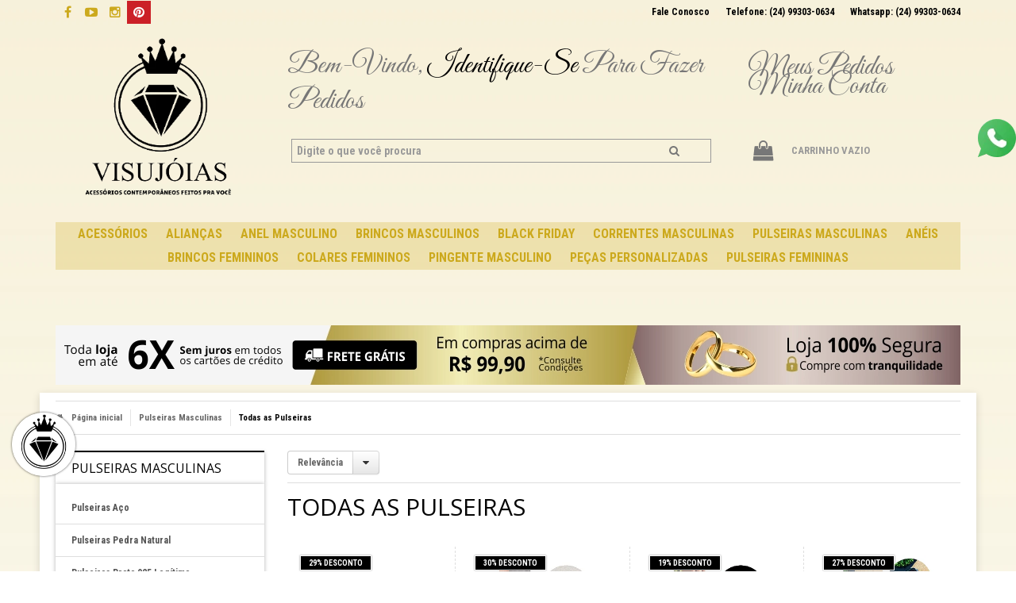

--- FILE ---
content_type: text/html; charset=utf-8
request_url: https://www.visujoias.com.br/todas-as-pulseiras-masc
body_size: 30078
content:

<!DOCTYPE html>
<html lang="pt-br">
  <head>
    <meta charset="utf-8">
    <meta content='width=device-width, initial-scale=1.0, maximum-scale=2.0' name='viewport' />
    <title>
  
    Pulseiras Masculinas da Moda
  
</title>
    <meta http-equiv="X-UA-Compatible" content="IE=edge">
    <meta name="generator" content="Loja Integrada" />

    <link rel="dns-prefetch" href="https://cdn.awsli.com.br/">
    <link rel="preconnect" href="https://cdn.awsli.com.br/">
    <link rel="preconnect" href="https://fonts.googleapis.com">
    <link rel="preconnect" href="https://fonts.gstatic.com" crossorigin>

    
      <meta property="og:url" content="https://www.visujoias.com.br/todas-as-pulseiras-masc" />
      <meta property="og:type" content="website" />
      <meta property="og:site_name" content="VISUJÓIAS" />
      <meta property="og:locale" content="pt_BR" />
    

    
  
    <script>
      setTimeout(function() {
        if (typeof removePageLoading === 'function') {
          removePageLoading();
        };
      }, 7000);
    </script>
  



    

  

    <link rel="canonical" href="https://www.visujoias.com.br/todas-as-pulseiras-masc" />
  


  <meta property="og:title" content="VISUJÓIAS" />
  
    <meta property="og:image" content="https://cdn.awsli.com.br/392/392022/logo/833d1f2c43.png" />
  




  <meta property="og:description" content="Pulseiras masculinas em aço, folheadas e Prata Maciça 925 são perfeitas para usar no dia a dia, tudo com Frete ECÔNOMICO de R$ 9,99 pra todo Brasil.">
  <meta name="description" content="Pulseiras masculinas em aço, folheadas e Prata Maciça 925 são perfeitas para usar no dia a dia, tudo com Frete ECÔNOMICO de R$ 9,99 pra todo Brasil.">





  <meta name="robots" content="index, follow" />



    
      
        <link rel="shortcut icon" href="https://cdn.awsli.com.br/392/392022/favicon/e320c6e60e.png" />
      
      <link rel="icon" href="https://cdn.awsli.com.br/392/392022/favicon/e320c6e60e.png" sizes="192x192">
    
    
      <meta name="theme-color" content="#000000">
    

    
      <link rel="stylesheet" href="https://cdn.awsli.com.br/production/static/loja/estrutura/v1/css/all.min.css?v=dfd2cc0" type="text/css">
    
    <!--[if lte IE 8]><link rel="stylesheet" href="https://cdn.awsli.com.br/production/static/loja/estrutura/v1/css/ie-fix.min.css" type="text/css"><![endif]-->
    <!--[if lte IE 9]><style type="text/css">.lateral-fulbanner { position: relative; }</style><![endif]-->

    

    
    
      <link href="https://fonts.googleapis.com/css2?family=Open%20Sans:wght@300;400;600;700&display=swap" rel="stylesheet">
    

    
      <link rel="stylesheet" href="https://cdn.awsli.com.br/production/static/loja/estrutura/v1/css/bootstrap-responsive.css?v=dfd2cc0" type="text/css">
      <link rel="stylesheet" href="https://cdn.awsli.com.br/production/static/loja/estrutura/v1/css/style-responsive.css?v=dfd2cc0">
    

    <link rel="stylesheet" href="/tema.css?v=20260107-145629">

    

    <script type="text/javascript">
      var LOJA_ID = 392022;
      var MEDIA_URL = "https://cdn.awsli.com.br/";
      var API_URL_PUBLIC = 'https://api.awsli.com.br/';
      
        var CARRINHO_PRODS = [];
      
      var ENVIO_ESCOLHIDO = 0;
      var ENVIO_ESCOLHIDO_CODE = 0;
      var CONTRATO_INTERNACIONAL = false;
      var CONTRATO_BRAZIL = !CONTRATO_INTERNACIONAL;
      var IS_STORE_ASYNC = true;
      var IS_CLIENTE_ANONIMO = false;
    </script>

    

    <!-- Editor Visual -->
    

    <script>
      

      const isPreview = JSON.parse(sessionStorage.getItem('preview', true));
      if (isPreview) {
        const url = location.href
        location.search === '' && url + (location.search = '?preview=None')
      }
    </script>

    
      <script src="https://cdn.awsli.com.br/production/static/loja/estrutura/v1/js/all.min.js?v=dfd2cc0"></script>
    
    <!-- HTML5 shim and Respond.js IE8 support of HTML5 elements and media queries -->
    <!--[if lt IE 9]>
      <script src="https://oss.maxcdn.com/html5shiv/3.7.2/html5shiv.min.js"></script>
      <script src="https://oss.maxcdn.com/respond/1.4.2/respond.min.js"></script>
    <![endif]-->

    <link rel="stylesheet" href="https://cdn.awsli.com.br/production/static/loja/estrutura/v1/css/slick.min.css" type="text/css">
    <script src="https://cdn.awsli.com.br/production/static/loja/estrutura/v1/js/slick.min.js?v=dfd2cc0"></script>
    <link rel="stylesheet" href="https://cdn.awsli.com.br/production/static/css/jquery.fancybox.min.css" type="text/css" />
    <script src="https://cdn.awsli.com.br/production/static/js/jquery/jquery.fancybox.pack.min.js"></script>

    
    
  

  


    
      
        
      
        <!-- Facebook Pixel Code -->
<script>
!function(f,b,e,v,n,t,s){if(f.fbq)return;n=f.fbq=function(){n.callMethod?
n.callMethod.apply(n,arguments):n.queue.push(arguments)};if(!f._fbq)f._fbq=n;
n.push=n;n.loaded=!0;n.version='2.0';n.queue=[];t=b.createElement(e);t.async=!0;
t.src=v;s=b.getElementsByTagName(e)[0];s.parentNode.insertBefore(t,s)}(window,
document,'script','https://connect.facebook.net/en_US/fbevents.js');

fbq('init', '1704612909781235');
fbq('track', "PageView");

  fbq('track', 'Search');




</script>
<noscript><img height="1" width="1" style="display:none"
src="https://www.facebook.com/tr?id=1704612909781235&ev=PageView&noscript=1"
/></noscript>
<!-- End Facebook Pixel Code -->
      
        
      
        
      
        <script>
  (function(i,s,o,g,r,a,m){i['GoogleAnalyticsObject']=r;i[r]=i[r]||function(){
  (i[r].q=i[r].q||[]).push(arguments)},i[r].l=1*new Date();a=s.createElement(o),
  m=s.getElementsByTagName(o)[0];a.async=1;a.src=g;m.parentNode.insertBefore(a,m)
  })(window,document,'script','//www.google-analytics.com/analytics.js','ga');

  ga('create', 'UA-90363690-1', document.domain.replace(/^(www|store|loja)\./,''));
  ga('require', 'displayfeatures');
  
    
      ga('set', 'ecomm_prodid', '69895858, 69891994, 205956557, 109903760, 190409768, 352433277, 352433266, 343273155, 343273127, 340637486, 340637473, 332335268, 332334523, 304695620, 299437759, 299437742, 299437730, 299437714, 259076757, 243370462, 243370437, 235711489, 235711487, 235711472, 227894521, 191992969, 70058879, 259138096, 259012200, 227894550, 227894540');
      ga('set', 'ecomm_pagetype', 'category');
    
  
  
  
  
  ga('send', 'pageview');
</script>

      
        <!-- Global site tag (gtag.js) - Google Analytics -->
<script async src="https://www.googletagmanager.com/gtag/js?l=LIgtagDataLayer&id=AW-10780643166"></script>
<script>
  window.LIgtagDataLayer = window.LIgtagDataLayer || [];
  function LIgtag(){LIgtagDataLayer.push(arguments);}
  LIgtag('js', new Date());

  LIgtag('set', {
    'currency': 'BRL',
    'country': 'BR'
  });
  
  LIgtag('config', 'AW-10780643166');

  if(window.performance) {
    var timeSincePageLoad = Math.round(performance.now());
    LIgtag('event', 'timing_complete', {
      'name': 'load',
      'time': timeSincePageLoad
    });
  }

  $(document).on('li_view_home', function(_, eventID) {
    LIgtag('event', 'view_home');
  });

  $(document).on('li_select_product', function(_, eventID, data) {
    LIgtag('event', 'select_item', data);
  });

  $(document).on('li_start_contact', function(_, eventID, value) {
    LIgtag('event', 'start_contact', {
      value
    });
  });

  $(document).on('li_view_catalog', function(_, eventID) {
    LIgtag('event', 'view_catalog');
  });

  $(document).on('li_search', function(_, eventID, search_term) {
    LIgtag('event', 'search', {
      search_term
    });
  });

  $(document).on('li_filter_products', function(_, eventID, data) {
    LIgtag('event', 'filter_products', data);
  });

  $(document).on('li_sort_products', function(_, eventID, value) {
    LIgtag('event', 'sort_products', {
      value
    });
  });

  $(document).on('li_view_product', function(_, eventID, item) {
    LIgtag('event', 'view_item', {
      items: [item]
    });
  });

  $(document).on('li_select_variation', function(_, eventID, data) {
    LIgtag('event', 'select_variation', data);
  });

  $(document).on('li_calculate_shipping', function(_, eventID, data) {
    LIgtag('event', 'calculate_shipping', {
      zipcode: data.zipcode
    });
  });

  $(document).on('li_view_cart', function(_, eventID, data) {
    LIgtag('event', 'view_cart', data);
  });

  $(document).on('li_add_to_cart', function(_, eventID, data) {
    LIgtag('event', 'add_to_cart', {
      items: data.items
    });
  });

  $(document).on('li_apply_coupon', function(_, eventID, value) {
    LIgtag('event', 'apply_coupon', {
      value
    });
  });

  $(document).on('li_change_quantity', function(_, eventID, item) {
    LIgtag('event', 'change_quantity', {
      items: [item]
    });
  });

  $(document).on('li_remove_from_cart', function(_, eventID, item) {
    LIgtag('event', 'remove_from_cart', {
      items: [item]
    });
  });

  $(document).on('li_return_home', function(_, eventID) {
    LIgtag('event', 'return_home');
  });

  $(document).on('li_view_checkout', function(_, eventID, data) {
    LIgtag('event', 'begin_checkout', data);
  });

  $(document).on('li_login', function(_, eventID) {
    LIgtag('event', 'login');
  });

  $(document).on('li_change_address', function(_, eventID, value) {
    LIgtag('event', 'change_address', {
      value
    });
  });

  $(document).on('li_change_shipping', function(_, eventID, data) {
    LIgtag('event', 'add_shipping_info', data);
  });

  $(document).on('li_change_payment', function(_, eventID, data) {
    LIgtag('event', 'add_payment_info', data);
  });

  $(document).on('li_start_purchase', function(_, eventID) {
    LIgtag('event', 'start_purchase');
  });

  $(document).on('li_checkout_error', function(_, eventID, value) {
    LIgtag('event', 'checkout_error', {
      value
    });
  });

  $(document).on('li_purchase', function(_, eventID, data) {
    LIgtag('event', 'purchase', data);

    
      LIgtag('event', 'conversion', {
        send_to: 'AW-10780643166/RUGfCPuhrPcCEN6ezpQo',
        value: data.value,
        currency: data.currency,
        transaction_id: data.transaction_id
      });
    
  });
</script>
      
        
      
        
      
    

    
<script>
  var url = '/_events/api/setEvent';

  var sendMetrics = function(event, user = {}) {
    var unique_identifier = uuidv4();

    try {
      var data = {
        request: {
          id: unique_identifier,
          environment: 'production'
        },
        store: {
          id: 392022,
          name: 'VISUJÓIAS',
          test_account: false,
          has_meta_app: window.has_meta_app ?? false,
          li_search: true
        },
        device: {
          is_mobile: /Mobi/.test(window.navigator.userAgent),
          user_agent: window.navigator.userAgent,
          ip: '###device_ip###'
        },
        page: {
          host: window.location.hostname,
          path: window.location.pathname,
          search: window.location.search,
          type: 'category',
          title: document.title,
          referrer: document.referrer
        },
        timestamp: '###server_timestamp###',
        user_timestamp: new Date().toISOString(),
        event,
        origin: 'store'
      };

      if (window.performance) {
        var [timing] = window.performance.getEntriesByType('navigation');

        data['time'] = {
          server_response: Math.round(timing.responseStart - timing.requestStart)
        };
      }

      var _user = {},
          user_email_cookie = $.cookie('user_email'),
          user_data_cookie = $.cookie('LI-UserData');

      if (user_email_cookie) {
        var user_email = decodeURIComponent(user_email_cookie);

        _user['email'] = user_email;
      }

      if (user_data_cookie) {
        var user_data = JSON.parse(user_data_cookie);

        _user['logged'] = user_data.logged;
        _user['id'] = user_data.id ?? undefined;
      }

      $.each(user, function(key, value) {
        _user[key] = value;
      });

      if (!$.isEmptyObject(_user)) {
        data['user'] = _user;
      }

      try {
        var session_identifier = $.cookie('li_session_identifier');

        if (!session_identifier) {
          session_identifier = uuidv4();
        };

        var expiration_date = new Date();

        expiration_date.setTime(expiration_date.getTime() + (30 * 60 * 1000)); // 30 minutos

        $.cookie('li_session_identifier', session_identifier, {
          expires: expiration_date,
          path: '/'
        });

        data['session'] = {
          id: session_identifier
        };
      } catch (err) { }

      try {
        var user_session_identifier = $.cookie('li_user_session_identifier');

        if (!user_session_identifier) {
          user_session_identifier = uuidv4();

          $.cookie('li_user_session_identifier', user_session_identifier, {
            path: '/'
          });
        };

        data['user_session'] = {
          id: user_session_identifier
        };
      } catch (err) { }

      var _cookies = {},
          fbc = $.cookie('_fbc'),
          fbp = $.cookie('_fbp');

      if (fbc) {
        _cookies['fbc'] = fbc;
      }

      if (fbp) {
        _cookies['fbp'] = fbp;
      }

      if (!$.isEmptyObject(_cookies)) {
        data['session']['cookies'] = _cookies;
      }

      try {
        var ab_test_cookie = $.cookie('li_ab_test_running');

        if (ab_test_cookie) {
          var ab_test = JSON.parse(atob(ab_test_cookie));

          if (ab_test.length) {
            data['store']['ab_test'] = ab_test;
          }
        }
      } catch (err) { }

      var _utm = {};

      $.each(sessionStorage, function(key, value) {
        if (key.startsWith('utm_')) {
          var name = key.split('_')[1];

          _utm[name] = value;
        }
      });

      if (!$.isEmptyObject(_utm)) {
        data['session']['utm'] = _utm;
      }

      var controller = new AbortController();

      setTimeout(function() {
        controller.abort();
      }, 5000);

      fetch(url, {
        keepalive: true,
        method: 'POST',
        headers: {
          'Content-Type': 'application/json'
        },
        body: JSON.stringify({ data }),
        signal: controller.signal
      });
    } catch (err) { }

    return unique_identifier;
  }
</script>

    
<script>
  (function() {
    var initABTestHandler = function() {
      try {
        if ($.cookie('li_ab_test_running')) {
          return
        };
        var running_tests = [];

        
        
        
        

        var running_tests_to_cookie = JSON.stringify(running_tests);
        running_tests_to_cookie = btoa(running_tests_to_cookie);
        $.cookie('li_ab_test_running', running_tests_to_cookie, {
          path: '/'
        });

        
        if (running_tests.length > 0) {
          setTimeout(function() {
            $.ajax({
              url: "/conta/status"
            });
          }, 500);
        };

      } catch (err) { }
    }
    setTimeout(initABTestHandler, 500);
  }());
</script>

    
<script>
  $(function() {
    // Clicar em um produto
    $('.listagem-item').click(function() {
      var row, column;

      var $list = $(this).closest('[data-produtos-linha]'),
          index = $(this).closest('li').index();

      if($list.find('.listagem-linha').length === 1) {
        var productsPerRow = $list.data('produtos-linha');

        row = Math.floor(index / productsPerRow) + 1;
        column = (index % productsPerRow) + 1;
      } else {
        row = $(this).closest('.listagem-linha').index() + 1;
        column = index + 1;
      }

      var body = {
        item_id: $(this).attr('data-id'),
        item_sku: $(this).find('.produto-sku').text(),
        item_name: $(this).find('.nome-produto').text().trim(),
        item_row: row,
        item_column: column
      };

      var eventID = sendMetrics({
        type: 'event',
        name: 'select_product',
        data: body
      });

      $(document).trigger('li_select_product', [eventID, body]);
    });

    // Clicar no "Fale Conosco"
    $('#modalContato').on('show', function() {
      var value = 'Fale Conosco';

      var eventID = sendMetrics({
        type: 'event',
        name: 'start_contact',
        data: { text: value }
      });

      $(document).trigger('li_start_contact', [eventID, value]);
    });

    // Clicar no WhatsApp
    $('.li-whatsapp a').click(function() {
      var value = 'WhatsApp';

      var eventID = sendMetrics({
        type: 'event',
        name: 'start_contact',
        data: { text: value }
      });

      $(document).trigger('li_start_contact', [eventID, value]);
    });

    
      // Visualizar a catálogo
      var eventID = sendMetrics({
        type: 'pageview',
        name: 'view_catalog'
      });

      $(document).trigger('li_view_catalog', [eventID]);

      var params = new URLSearchParams(window.location.search),
          oldParams = document.referrer ? new URL(document.referrer).searchParams : new URLSearchParams();

      // Filtrar produtos
      if(params.has('fq')) {
        var value = params.get('fq');

        if(value !== oldParams.get('fq')) {
          var attribute = value.split(':'),
              body = {
                attribute_name: attribute[0],
                attribute_value: attribute[1]
              };

          var eventID = sendMetrics({
            type: 'event',
            name: 'filter_products',
            data: body
          });

          $(document).trigger('li_filter_products', [eventID, body]);
        }
      }

      // Ordenar produtos
      if(params.has('sort')) {
        var value = params.get('sort');

        if(value !== oldParams.get('sort')) {
          var eventID = sendMetrics({
            type: 'event',
            name: 'sort_products',
            data: { text: value }
          });

          $(document).trigger('li_sort_products', [eventID, value]);
        }
      }

      // Alterar página
      if(params.has('pagina')) {
        var previous_page = oldParams.has('pagina') ? parseInt(oldParams.get('pagina')) : 1,
            next_page = parseInt(params.get('pagina'));

        if(next_page !== previous_page) {
          var body = {
            previous_page,
            next_page
          };

          var eventID = sendMetrics({
            type: 'event',
            name: 'change_page',
            data: body
          });

          $(document).trigger('li_change_page', [eventID, body]);
        }
      }

      
    
  });
</script>


    
	<!-- Gerais -->
  
      <!--Fontes-->
<link href="https://fonts.googleapis.com/css?family=Great+Vibes|Roboto+Condensed:700" rel="stylesheet">
<link rel="stylesheet" href="https://maxcdn.bootstrapcdn.com/font-awesome/4.5.0/css/font-awesome.min.css">

<!--CSS-->
<link rel="stylesheet" href="//cdn.awsli.com.br/392/392022/arquivos/geston_visujo.css" type="text/css" media="screen" />
  

	<!-- lojaintegrada-google-shopping -->
  
      <meta name="google-site-verification" content="Re-flIMQem2SdWMNnxeg77aRPPitgZ7vEk9OjqkqPF0" />
  


    
      
    

    
      <link rel="stylesheet" href="/avancado.css?v=20260107-145629" type="text/css" />
    

    
      
        <script defer async src="https://analytics.tiktok.com/i18n/pixel/sdk.js?sdkid=CU6R12JC77UC1B1R9CE0"></script>
      

      
        <script type="text/javascript">
          !function (w, d, t) {
            w.TiktokAnalyticsObject=t;
            var ttq=w[t]=w[t]||[];
            ttq.methods=["page","track","identify","instances","debug","on","off","once","ready","alias","group","enableCookie","disableCookie"];
            ttq.setAndDefer=function(t,e){
              t[e]=function(){
                t.push([e].concat(Array.prototype.slice.call(arguments,0)))
              }
            }
            for(var i=0;i<ttq.methods.length;i++)
              ttq.setAndDefer(ttq,ttq.methods[i]);
          }(window, document, 'ttq');

          window.LI_TIKTOK_PIXEL_ENABLED = true;
        </script>
      

      
    

    
  <link rel="manifest" href="/manifest.json" />




  </head>
  <body class="pagina-categoria categoria-18616854   ">
    <div id="fb-root"></div>
    
  
    <div id="full-page-loading">
      <div class="conteiner" style="height: 100%;">
        <div class="loading-placeholder-content">
          <div class="loading-placeholder-effect loading-placeholder-header"></div>
          <div class="loading-placeholder-effect loading-placeholder-body"></div>
        </div>
      </div>
      <script>
        var is_full_page_loading = true;
        function removePageLoading() {
          if (is_full_page_loading) {
            try {
              $('#full-page-loading').remove();
            } catch(e) {}
            try {
              var div_loading = document.getElementById('full-page-loading');
              if (div_loading) {
                div_loading.remove();
              };
            } catch(e) {}
            is_full_page_loading = false;
          };
        };
        $(function() {
          setTimeout(function() {
            removePageLoading();
          }, 1);
        });
      </script>
      <style>
        #full-page-loading { position: fixed; z-index: 9999999; margin: auto; top: 0; left: 0; bottom: 0; right: 0; }
        #full-page-loading:before { content: ''; display: block; position: fixed; top: 0; left: 0; width: 100%; height: 100%; background: rgba(255, 255, 255, .98); background: radial-gradient(rgba(255, 255, 255, .99), rgba(255, 255, 255, .98)); }
        .loading-placeholder-content { height: 100%; display: flex; flex-direction: column; position: relative; z-index: 1; }
        .loading-placeholder-effect { background-color: #F9F9F9; border-radius: 5px; width: 100%; animation: pulse-loading 1.5s cubic-bezier(0.4, 0, 0.6, 1) infinite; }
        .loading-placeholder-content .loading-placeholder-body { flex-grow: 1; margin-bottom: 30px; }
        .loading-placeholder-content .loading-placeholder-header { height: 20%; min-height: 100px; max-height: 200px; margin: 30px 0; }
        @keyframes pulse-loading{50%{opacity:.3}}
      </style>
    </div>
  



    
      
        




<div class="barra-inicial fundo-secundario">
  <div class="conteiner">
    <div class="row-fluid">
      <div class="lista-redes span3 hidden-phone">
        
          <ul>
            
              <li>
                <a href="https://facebook.com/Visujoias" target="_blank" aria-label="Siga nos no Facebook"><i class="icon-facebook"></i></a>
              </li>
            
            
            
            
              <li>
                <a href="https://youtube.com.br/channel/UCy-YvHsKFzhlsGoVPKF8HmQ" target="_blank" aria-label="Siga nos no Youtube"><i class="icon-youtube"></i></a>
              </li>
            
            
              <li>
                <a href="https://instagram.com/visujoias" target="_blank" aria-label="Siga nos no Instagram"><i class="icon-instagram"></i></a>
              </li>
            
            
              <li>
                <a href="https://pinterest.com//visujoias/" target="_blank" aria-label="Siga nos no Pinterest"><i class="icon-pinterest"></i></a>
              </li>
            
            
          </ul>
        
      </div>
      <div class="canais-contato span9">
        <ul>
          <li class="hidden-phone">
            <a href="#modalContato" data-toggle="modal" data-target="#modalContato">
              <i class="icon-comment"></i>
              Fale Conosco
            </a>
          </li>
          
            <li>
              <span>
                <i class="icon-phone"></i>Telefone: (24) 99303-0634
              </span>
            </li>
          
          
            <li class="tel-whatsapp">
              <span>
                <i class="fa fa-whatsapp"></i>Whatsapp: (24) 99303-0634
              </span>
            </li>
          
          
        </ul>
      </div>
    </div>
  </div>
</div>

      
    

    <div class="conteiner-principal">
      
        
          
<div id="cabecalho">

  <div class="atalhos-mobile visible-phone fundo-secundario borda-principal">
    <ul>

      <li><a href="https://www.visujoias.com.br/" class="icon-home"> </a></li>
      
      <li class="fundo-principal"><a href="https://www.visujoias.com.br/carrinho/index" class="icon-shopping-cart"> </a></li>
      
      
        <li class="menu-user-logged" style="display: none;"><a href="https://www.visujoias.com.br/conta/logout" class="icon-signout menu-user-logout"> </a></li>
      
      
      <li><a href="https://www.visujoias.com.br/conta/index" class="icon-user"> </a></li>
      
      <li class="vazia"><span>&nbsp;</span></li>

    </ul>
  </div>

  <div class="conteiner">
    <div class="row-fluid">
      <div class="span3">
        <h2 class="logo cor-secundaria">
          <a href="https://www.visujoias.com.br/" title="VISUJÓIAS">
            
            <img src="https://cdn.awsli.com.br/400x300/392/392022/logo/833d1f2c43.png" alt="VISUJÓIAS" />
            
          </a>
        </h2>


      </div>

      <div class="conteudo-topo span9">
        <div class="superior row-fluid hidden-phone">
          <div class="span8">
            
              
                <div class="btn-group menu-user-logged" style="display: none;">
                  <a href="https://www.visujoias.com.br/conta/index" class="botao secundario pequeno dropdown-toggle" data-toggle="dropdown">
                    Olá, <span class="menu-user-name"></span>
                    <span class="icon-chevron-down"></span>
                  </a>
                  <ul class="dropdown-menu">
                    <li>
                      <a href="https://www.visujoias.com.br/conta/index" title="Minha conta">Minha conta</a>
                    </li>
                    
                      <li>
                        <a href="https://www.visujoias.com.br/conta/pedido/listar" title="Minha conta">Meus pedidos</a>
                      </li>
                    
                    <li>
                      <a href="https://www.visujoias.com.br/conta/favorito/listar" title="Meus favoritos">Meus favoritos</a>
                    </li>
                    <li>
                      <a href="https://www.visujoias.com.br/conta/logout" title="Sair" class="menu-user-logout">Sair</a>
                    </li>
                  </ul>
                </div>
              
              
                <a href="https://www.visujoias.com.br/conta/login" class="bem-vindo cor-secundaria menu-user-welcome">
                  Bem-vindo, <span class="cor-principal">identifique-se</span> para fazer pedidos
                </a>
              
            
          </div>
          <div class="span4">
            <ul class="acoes-conta borda-alpha">
              
                <li>
                  <i class="icon-list fundo-principal"></i>
                  <a href="https://www.visujoias.com.br/conta/pedido/listar" class="cor-secundaria">Meus Pedidos</a>
                </li>
              
              
                <li>
                  <i class="icon-user fundo-principal"></i>
                  <a href="https://www.visujoias.com.br/conta/index" class="cor-secundaria">Minha Conta</a>
                </li>
              
            </ul>
          </div>
        </div>

        <div class="inferior row-fluid ">
          <div class="span8 busca-mobile">
            <a href="javascript:;" class="atalho-menu visible-phone icon-th botao principal"> </a>

            <div class="busca borda-alpha">
              <form id="form-buscar" action="/buscar" method="get">
                <input id="auto-complete" type="text" name="q" placeholder="Digite o que você procura" value="" autocomplete="off" maxlength="255" />
                <button class="botao botao-busca icon-search fundo-secundario" aria-label="Buscar"></button>
              </form>
            </div>

          </div>

          
            <div class="span4 hidden-phone">
              

  <div class="carrinho vazio">
    
      <a href="https://www.visujoias.com.br/carrinho/index">
        <i class="icon-shopping-cart fundo-principal"></i>
        <strong class="qtd-carrinho titulo cor-secundaria" style="display: none;">0</strong>
        <span style="display: none;">
          
            <b class="titulo cor-secundaria"><span>Meu Carrinho</span></b>
          
          <span class="cor-secundaria">Produtos adicionados</span>
        </span>
        
          <span class="titulo cor-secundaria vazio-text">Carrinho vazio</span>
        
      </a>
    
    <div class="carrinho-interno-ajax"></div>
  </div>
  
<div class="minicart-placeholder" style="display: none;">
  <div class="carrinho-interno borda-principal">
    <ul>
      <li class="minicart-item-modelo">
        
          <div class="preco-produto com-promocao destaque-parcela ">
            <div>
              <s class="preco-venda">
                R$ --PRODUTO_PRECO_DE--
              </s>
              <strong class="preco-promocional cor-principal">
                R$ --PRODUTO_PRECO_POR--
              </strong>
            </div>
          </div>
        
        <a data-href="--PRODUTO_URL--" class="imagem-produto">
          <img data-src="https://cdn.awsli.com.br/64x64/--PRODUTO_IMAGEM--" alt="--PRODUTO_NOME--" />
        </a>
        <a data-href="--PRODUTO_URL--" class="nome-produto cor-secundaria">
          --PRODUTO_NOME--
        </a>
        <div class="produto-sku hide">--PRODUTO_SKU--</div>
      </li>
    </ul>
    <div class="carrinho-rodape">
      <span class="carrinho-info">
        
          <i>--CARRINHO_QUANTIDADE-- produto no carrinho</i>
        
        
          
            <span class="carrino-total">
              Total: <strong class="titulo cor-principal">R$ --CARRINHO_TOTAL_ITENS--</strong>
            </span>
          
        
      </span>
      <a href="https://www.visujoias.com.br/carrinho/index" class="botao principal">
        
          <i class="icon-shopping-cart"></i>Ir para o carrinho
        
      </a>
    </div>
  </div>
</div>



            </div>
          
        </div>

      </div>
    </div>
    


  
    
      
<div class="menu superior">
  <ul class="nivel-um">
    


    


    
      <li class="categoria-id-19984964 com-filho borda-principal">
        <a href="https://www.visujoias.com.br/acessorios" title="Acessórios">
          <strong class="titulo cor-secundaria">Acessórios</strong>
          
            <i class="icon-chevron-down fundo-secundario"></i>
          
        </a>
        
          <ul class="nivel-dois borda-alpha">
            

  <li class="categoria-id-23251960 ">
    <a href="https://www.visujoias.com.br/embalagem-presente" title="Embalagem Presente">
      
      Embalagem Presente
    </a>
    
  </li>

  <li class="categoria-id-19984993 ">
    <a href="https://www.visujoias.com.br/flanelas-magicas" title="Flanelas Mágicas">
      
      Flanelas Mágicas
    </a>
    
  </li>

  <li class="categoria-id-19985004 ">
    <a href="https://www.visujoias.com.br/limpa-pratas-e-folheados" title="Limpa Pratas e Folheados">
      
      Limpa Pratas e Folheados
    </a>
    
  </li>

  <li class="categoria-id-23128623 ">
    <a href="https://www.visujoias.com.br/medidores" title="Medidores">
      
      Medidores
    </a>
    
  </li>

  <li class="categoria-id-20876272 ">
    <a href="https://www.visujoias.com.br/porta-joias" title="Porta Jóias">
      
      Porta Jóias
    </a>
    
  </li>

  <li class="categoria-id-19985010 ">
    <a href="https://www.visujoias.com.br/todos-acessorios" title="Todos Acessórios">
      
      Todos Acessórios
    </a>
    
  </li>


          </ul>
        
      </li>
    
      <li class="categoria-id-1640404 com-filho borda-principal">
        <a href="https://www.visujoias.com.br/alianca" title="Alianças">
          <strong class="titulo cor-secundaria">Alianças</strong>
          
            <i class="icon-chevron-down fundo-secundario"></i>
          
        </a>
        
          <ul class="nivel-dois borda-alpha">
            

  <li class="categoria-id-4461133 ">
    <a href="https://www.visujoias.com.br/aliancas-namoro" title="Alianças Namoro">
      
      Alianças Namoro
    </a>
    
  </li>


          </ul>
        
      </li>
    
      <li class="categoria-id-19432696  borda-principal">
        <a href="https://www.visujoias.com.br/anel-masculino" title="Anel Masculino">
          <strong class="titulo cor-secundaria">Anel Masculino</strong>
          
        </a>
        
      </li>
    
      <li class="categoria-id-2798310 com-filho borda-principal">
        <a href="https://www.visujoias.com.br/brinco-masculino" title="Brincos Masculinos">
          <strong class="titulo cor-secundaria">Brincos Masculinos</strong>
          
            <i class="icon-chevron-down fundo-secundario"></i>
          
        </a>
        
          <ul class="nivel-dois borda-alpha">
            

  <li class="categoria-id-18522579 ">
    <a href="https://www.visujoias.com.br/brinco-com-pingente" title="Brinco com Pingente">
      
      Brinco com Pingente
    </a>
    
  </li>

  <li class="categoria-id-17013802 ">
    <a href="https://www.visujoias.com.br/brincos-de-pressao" title="Brinco de Pressão">
      
      Brinco de Pressão
    </a>
    
  </li>

  <li class="categoria-id-17015436 ">
    <a href="https://www.visujoias.com.br/falso-alargador" title="Brinco Falso Alargador">
      
      Brinco Falso Alargador
    </a>
    
  </li>

  <li class="categoria-id-18518041 ">
    <a href="https://www.visujoias.com.br/brinco-prata-925-legitima" title="Brinco Prata 925 Legítima">
      
      Brinco Prata 925 Legítima
    </a>
    
  </li>

  <li class="categoria-id-18327084 ">
    <a href="https://www.visujoias.com.br/brincos-brilhantes-masculinos" title="Brincos Brilhantes">
      
      Brincos Brilhantes
    </a>
    
  </li>

  <li class="categoria-id-18327074 ">
    <a href="https://www.visujoias.com.br/brincos-de-argola-masculino" title="Brincos de Argola">
      
      Brincos de Argola
    </a>
    
  </li>

  <li class="categoria-id-17014504 ">
    <a href="https://www.visujoias.com.br/piercing" title="Brinco Tipo Piercing">
      
      Brinco Tipo Piercing
    </a>
    
  </li>

  <li class="categoria-id-17971901 ">
    <a href="https://www.visujoias.com.br/kits-brincos-masculinos" title="Kits Brincos Masculinos">
      
      Kits Brincos Masculinos
    </a>
    
  </li>

  <li class="categoria-id-18327016 ">
    <a href="https://www.visujoias.com.br/todos-os-brincos-masculinos" title="Todos os Brincos">
      
      Todos os Brincos
    </a>
    
  </li>


          </ul>
        
      </li>
    
      <li class="categoria-id-16543362  borda-principal">
        <a href="https://www.visujoias.com.br/black-friday" title="BLACK FRIDAY">
          <strong class="titulo cor-secundaria">BLACK FRIDAY</strong>
          
        </a>
        
      </li>
    
      <li class="categoria-id-17013913 com-filho borda-principal">
        <a href="https://www.visujoias.com.br/correntes-masculinas" title="Correntes Masculinas">
          <strong class="titulo cor-secundaria">Correntes Masculinas</strong>
          
            <i class="icon-chevron-down fundo-secundario"></i>
          
        </a>
        
          <ul class="nivel-dois borda-alpha">
            

  <li class="categoria-id-19215021 ">
    <a href="https://www.visujoias.com.br/correntes-aco-cirurgico" title="Correntes Aço">
      
      Correntes Aço
    </a>
    
  </li>

  <li class="categoria-id-18327173 ">
    <a href="https://www.visujoias.com.br/correntes-com-pingente" title="Correntes com Pingente">
      
      Correntes com Pingente
    </a>
    
  </li>

  <li class="categoria-id-18616806 ">
    <a href="https://www.visujoias.com.br/correntes-prata-legitima-925" title="Correntes Prata Legitima 925">
      
      Correntes Prata Legitima 925
    </a>
    
  </li>

  <li class="categoria-id-18327126 ">
    <a href="https://www.visujoias.com.br/escapularios" title="Escapulários">
      
      Escapulários
    </a>
    
  </li>

  <li class="categoria-id-18327110 ">
    <a href="https://www.visujoias.com.br/todas-as-correntes" title="Todas as Correntes">
      
      Todas as Correntes
    </a>
    
  </li>


          </ul>
        
      </li>
    
      <li class="categoria-id-17013968 com-filho borda-principal">
        <a href="https://www.visujoias.com.br/pulseiras-masculinas" title="Pulseiras Masculinas">
          <strong class="titulo cor-secundaria">Pulseiras Masculinas</strong>
          
            <i class="icon-chevron-down fundo-secundario"></i>
          
        </a>
        
          <ul class="nivel-dois borda-alpha">
            

  <li class="categoria-id-18616847 ">
    <a href="https://www.visujoias.com.br/pulseiras-aco" title="Pulseiras Aço">
      
      Pulseiras Aço
    </a>
    
  </li>

  <li class="categoria-id-23262572 ">
    <a href="https://www.visujoias.com.br/pulseiras-pedra-natural" title="Pulseiras Pedra Natural">
      
      Pulseiras Pedra Natural
    </a>
    
  </li>

  <li class="categoria-id-18616825 ">
    <a href="https://www.visujoias.com.br/pulseiras-prata-925-legitima" title="Pulseiras Prata 925 Legítima">
      
      Pulseiras Prata 925 Legítima
    </a>
    
  </li>

  <li class="categoria-id-18616854 ">
    <a href="https://www.visujoias.com.br/todas-as-pulseiras-masc" title="Todas as Pulseiras">
      
      Todas as Pulseiras
    </a>
    
  </li>


          </ul>
        
      </li>
    
      <li class="categoria-id-1365153 com-filho borda-principal">
        <a href="https://www.visujoias.com.br/aneis-femininos" title="Anéis">
          <strong class="titulo cor-secundaria">Anéis</strong>
          
            <i class="icon-chevron-down fundo-secundario"></i>
          
        </a>
        
          <ul class="nivel-dois borda-alpha">
            

  <li class="categoria-id-23413119 ">
    <a href="https://www.visujoias.com.br/anel-aco-inox" title="Anel Aço Inox">
      
      Anel Aço Inox
    </a>
    
  </li>

  <li class="categoria-id-18365949 ">
    <a href="https://www.visujoias.com.br/anel-chuveiro" title="Anel Chuveiro">
      
      Anel Chuveiro
    </a>
    
  </li>

  <li class="categoria-id-2834073 ">
    <a href="https://www.visujoias.com.br/aneis-de-coracao" title="Anel de Coração">
      
      Anel de Coração
    </a>
    
  </li>

  <li class="categoria-id-23332398 ">
    <a href="https://www.visujoias.com.br/anel-solitario" title="Anel Solitário">
      
      Anel Solitário
    </a>
    
  </li>

  <li class="categoria-id-23332401 ">
    <a href="https://www.visujoias.com.br/aparador" title="Aparador">
      
      Aparador
    </a>
    
  </li>

  <li class="categoria-id-18366052 ">
    <a href="https://www.visujoias.com.br/todos-os-aneis" title="Todos os Anéis">
      
      Todos os Anéis
    </a>
    
  </li>


          </ul>
        
      </li>
    
      <li class="categoria-id-1365480 com-filho borda-principal">
        <a href="https://www.visujoias.com.br/brinco-feminino-da-moda" title="Brincos Femininos">
          <strong class="titulo cor-secundaria">Brincos Femininos</strong>
          
            <i class="icon-chevron-down fundo-secundario"></i>
          
        </a>
        
          <ul class="nivel-dois borda-alpha">
            

  <li class="categoria-id-18518051 ">
    <a href="https://www.visujoias.com.br/brinco-argola-prata-925-legitima" title="Brinco Prata 925 Legítima">
      
      Brinco Prata 925 Legítima
    </a>
    
  </li>

  <li class="categoria-id-2916214 ">
    <a href="https://www.visujoias.com.br/brincos-de-argola" title="Brincos de Argola">
      
      Brincos de Argola
    </a>
    
  </li>

  <li class="categoria-id-2916270 ">
    <a href="https://www.visujoias.com.br/brincos-de-zirconias" title="Brincos de Zircônias">
      
      Brincos de Zircônias
    </a>
    
  </li>

  <li class="categoria-id-2916119 ">
    <a href="https://www.visujoias.com.br/brincos-grandes" title="Brincos Grandes">
      
      Brincos Grandes
    </a>
    
  </li>

  <li class="categoria-id-2916149 ">
    <a href="https://www.visujoias.com.br/brincos-pequenos" title="Brincos Pequenos">
      
      Brincos Pequenos
    </a>
    
  </li>

  <li class="categoria-id-18365875 ">
    <a href="https://www.visujoias.com.br/kits-brincos" title="Kits Brincos">
      
      Kits Brincos
    </a>
    
  </li>

  <li class="categoria-id-18364140 ">
    <a href="https://www.visujoias.com.br/todos-os-brincos" title="Todos os Brincos">
      
      Todos os Brincos
    </a>
    
  </li>


          </ul>
        
      </li>
    
      <li class="categoria-id-1365487 com-filho borda-principal">
        <a href="https://www.visujoias.com.br/colares-femininos" title="Colares Femininos">
          <strong class="titulo cor-secundaria">Colares Femininos</strong>
          
            <i class="icon-chevron-down fundo-secundario"></i>
          
        </a>
        
          <ul class="nivel-dois borda-alpha">
            

  <li class="categoria-id-18364346 ">
    <a href="https://www.visujoias.com.br/choker-colar" title="Choker Colar">
      
      Choker Colar
    </a>
    
  </li>

  <li class="categoria-id-23184807 ">
    <a href="https://www.visujoias.com.br/colar-aco-inox" title="Colar Aço Inox">
      
      Colar Aço Inox
    </a>
    
  </li>

  <li class="categoria-id-1449580 ">
    <a href="https://www.visujoias.com.br/colar-com-pingentes" title="Colares com Pingentes">
      
      Colares com Pingentes
    </a>
    
  </li>

  <li class="categoria-id-2830475 ">
    <a href="https://www.visujoias.com.br/colares-coracoes" title="Colares Corações">
      
      Colares Corações
    </a>
    
  </li>

  <li class="categoria-id-18365713 ">
    <a href="https://www.visujoias.com.br/todos-os-colares" title="Todos os Colares">
      
      Todos os Colares
    </a>
    
  </li>


          </ul>
        
      </li>
    
      <li class="categoria-id-20875729 com-filho borda-principal">
        <a href="https://www.visujoias.com.br/pingente-masculino" title="Pingente Masculino">
          <strong class="titulo cor-secundaria">Pingente Masculino</strong>
          
            <i class="icon-chevron-down fundo-secundario"></i>
          
        </a>
        
          <ul class="nivel-dois borda-alpha">
            

  <li class="categoria-id-20876122 ">
    <a href="https://www.visujoias.com.br/diversos-aco-inox" title="Diversos Aço Inox">
      
      Diversos Aço Inox
    </a>
    
  </li>

  <li class="categoria-id-20876686 ">
    <a href="https://www.visujoias.com.br/pingente-prata-925" title="Pingente Prata 925">
      
      Pingente Prata 925
    </a>
    
  </li>

  <li class="categoria-id-20875833 ">
    <a href="https://www.visujoias.com.br/religiosos" title="Religiosos">
      
      Religiosos
    </a>
    
  </li>

  <li class="categoria-id-20875812 ">
    <a href="https://www.visujoias.com.br/times" title="Times">
      
      Times
    </a>
    
  </li>

  <li class="categoria-id-20875848 ">
    <a href="https://www.visujoias.com.br/todos-os-pingentes" title="Todos os Pingentes">
      
      Todos os Pingentes
    </a>
    
  </li>


          </ul>
        
      </li>
    
      <li class="categoria-id-1455943 com-filho borda-principal">
        <a href="https://www.visujoias.com.br/colar-mandala-personalizado" title="Peças Personalizadas">
          <strong class="titulo cor-secundaria">Peças Personalizadas</strong>
          
            <i class="icon-chevron-down fundo-secundario"></i>
          
        </a>
        
          <ul class="nivel-dois borda-alpha">
            

  <li class="categoria-id-18445506 ">
    <a href="https://www.visujoias.com.br/colares-com-nomes" title="Colares com Nomes">
      
      Colares com Nomes
    </a>
    
  </li>

  <li class="categoria-id-18445528 ">
    <a href="https://www.visujoias.com.br/mandalas-com-nomes" title="Mandalas com Nomes">
      
      Mandalas com Nomes
    </a>
    
  </li>


          </ul>
        
      </li>
    
      <li class="categoria-id-1365485 com-filho borda-principal">
        <a href="https://www.visujoias.com.br/pulseira/pulseiras-femininas" title="Pulseiras Femininas">
          <strong class="titulo cor-secundaria">Pulseiras Femininas</strong>
          
            <i class="icon-chevron-down fundo-secundario"></i>
          
        </a>
        
          <ul class="nivel-dois borda-alpha">
            

  <li class="categoria-id-23184849 ">
    <a href="https://www.visujoias.com.br/pulseira-aco-inox" title="Pulseira Aço Inox">
      
      Pulseira Aço Inox
    </a>
    
  </li>

  <li class="categoria-id-23262574 ">
    <a href="https://www.visujoias.com.br/pulseira-pedraa-natural" title="Pulseira Pedra Natural">
      
      Pulseira Pedra Natural
    </a>
    
  </li>

  <li class="categoria-id-1376838 ">
    <a href="https://www.visujoias.com.br/pulseiras-pandora" title="Pulseiras Pandora">
      
      Pulseiras Pandora
    </a>
    
  </li>

  <li class="categoria-id-18365741 ">
    <a href="https://www.visujoias.com.br/pulseiras-regulaveis" title="Pulseiras Reguláveis">
      
      Pulseiras Reguláveis
    </a>
    
  </li>

  <li class="categoria-id-18365801 ">
    <a href="https://www.visujoias.com.br/todas-as-pulseiras" title="Todas as Pulseiras">
      
      Todas as Pulseiras
    </a>
    
  </li>


          </ul>
        
      </li>
    
  </ul>
</div>

    
  


  </div>
  <span id="delimitadorBarra"></span>
</div>

          

  


        
      

      
  
    <div class="secao-banners">
      <div class="conteiner">
        
          <div class="banner cheio">
            <div class="row-fluid">
              

<div class="span12">
  <div class="flexslider">
    <ul class="slides">
      
        
          
            
<li>
  
    <a href="https://www.visujoias.com.br/moda-masculina" target="_self">
  
    
        <img src="https://cdn.awsli.com.br/1920x1920/392/392022/banner/f794251e60.jpg" alt="BRINCOS MASCULINOS" />
    
    
  
    </a>
  
  
</li>

          
        
      
        
          
            
<li>
  
    <a href="https://www.visujoias.com.br/limpa-pratas-e-folheados" target="_self">
  
    
        <img src="https://cdn.awsli.com.br/1920x1920/392/392022/banner/banner-atacado-monzi-5v1ry3jxcc.png" alt="BANNER ATACADO MONZI" />
    
    
  
    </a>
  
  
</li>

          
        
      
        
          
            
<li>
  
    <a href="https://www.visujoias.com.br/pagina/como-rastrear-seu-pedido-enviado-via-frete-economico.html" target="_self">
  
    
        <img src="https://cdn.awsli.com.br/1920x1920/392/392022/banner/banner-site-frete-economico-2025-atualizado-17yw9bi6l5.png" alt="frete economico" />
    
    
  
    </a>
  
  
</li>

          
        
      
        
          
            
<li>
  
    <a href="https://www.visujoias.com.br/colares-femininos" target="_self">
  
    
        <img src="https://cdn.awsli.com.br/1920x1920/392/392022/banner/a28d793c9e.png" alt="CHOKER" />
    
    
  
    </a>
  
  
</li>

          
        
      
        
          
            
<li>
  
    <a href="https://www.visujoias.com.br/brincos-de-pressao" target="_self">
  
    
        <img src="https://cdn.awsli.com.br/1920x1920/392/392022/banner/2a97f4c042.png" alt="Brincos de Pressão" />
    
    
  
    </a>
  
  
</li>

          
        
      
    </ul>
  </div>
</div>

            </div>
          </div>
        
        
          <div class="row-fluid">
            

  <div class="spanNone banner tarja">
    
      
        
          

  
      <img loading="lazy" src="https://cdn.awsli.com.br/1920x1448/392/392022/banner/fc7f9709d7.png" alt="frete gratis acima de 99,00" />
  



        
      
    
  </div>


          </div>
        
      </div>
    </div>
  


      <div id="corpo">
        <div class="conteiner">
          

          
  
<div class="breadcrumbs borda-alpha ">
  <ul>
    
      <li><a href="https://www.visujoias.com.br/"><i class="icon-home"></i>Página inicial</a></li>
    

    
      


  
    <li>
      <a href="https://www.visujoias.com.br/pulseiras-masculinas">Pulseiras Masculinas</a>
    </li>
  



  <li>
    
      <strong class="cor-secundaria">Todas as Pulseiras</strong>
    
  </li>


    
    
    

    
  </ul>
</div>



          
            <div class="secao-principal row-fluid sem-coluna">
              

                
                  
  <div class="coluna span3 ">
    
      

 <script>
$(document).ready(function() {
  const configuracao = {
    exibirDescricaoCategoria: false,
    posicaoDescricaoCategoria: 'default'
  };
  
  // Função para gerenciar layout responsivo
  function ajustarLayoutResponsivo() {
    const isMobile = $(window).width() <= 768;
    const $coluna = $('.row-fluid .coluna');
    const $descricaoCategoria = $('.categoria-descricao');
    
    if (configuracao.exibirDescricaoCategoria) {
      if (isMobile) {
        $coluna.css('display', 'block'); // Sobrescreve o 'display: none' do CSS com 'display: block'
        $coluna.find('.newsletter, .filtro-coluna').addClass('hidden');
        
        // Ajustar posição da descrição de categoria apenas se for footer
        if (configuracao.posicaoDescricaoCategoria === 'footer') {
          $descricaoCategoria.appendTo('.rodape');
        }
      } else {
        $coluna.css('display', ''); // Remove o inline style, permitindo que o CSS padrão seja aplicado
       
        
        // Reposicionar a descrição da categoria para non-mobile
        if (configuracao.posicaoDescricaoCategoria === 'footer') {
          setTimeout(function() {
            const $colunaEsquerda = $('.coluna.span3.esquerda');
            if ($colunaEsquerda.length) {
              $descricaoCategoria.appendTo($colunaEsquerda);
            } else {
              console.error('Elemento .coluna.span3.esquerda não encontrado no DOM');
            }
          }, 100);
        }
      }
      } else if (isMobile) {
        // Se não exibir descrição categoria em mobile, certifica-se que a coluna está escondida
        $coluna.css('display', '');
      }
  }
  
  // Função para gerenciar descrição resumida/completa
  function inicializarDescricaoExpandivel() {
    const $descricaoResumida = $('.descricao-resumida');
    const $descricaoCompleta = $('.descricao-completa');
    const $botaoVejaMais = $('.botao-veja-mais');
    
    // Verificar se as descrições são iguais
    if ($descricaoResumida.html() === $descricaoCompleta.html()) {
      $botaoVejaMais.hide();
      return;
    }
    
    // Configurar o botão de expandir/recolher
    $botaoVejaMais.on('click', function() {
      const $botao = $(this);
      const $container = $botao.closest('.descricao-container');
      const $resumida = $container.find('.descricao-resumida');
      const $completa = $container.find('.descricao-completa');
      
      const expandido = $botao.hasClass('expandido');
      
      // Toggle entre descrição resumida e completa
      if (!expandido) {
        // Mostrar descrição completa
        $resumida.hide();
        $completa.show();
      } else {
        // Mostrar descrição resumida
        $resumida.show();
        $completa.hide();
      }
      
      // Atualizar estado do botão
      $botao
        .toggleClass('expandido', !expandido)
        .text(!expandido ? 'Recolher' : 'Veja Mais')
        .attr('aria-expanded', (!expandido).toString());
    });
  }
  
  // Inicializar funcionalidades
  
  inicializarDescricaoExpandivel();
});
</script> 

<div class="menu lateral">

  <ul class="nivel-um">

    

      
    

      
    

      
    

      
    

      
    

      
    

      

        <li class="categoria-id-17013968 com-filho   borda-principal">
          <a href="https://www.visujoias.com.br/pulseiras-masculinas" title="Pulseiras Masculinas">
            
              <i class="icon-chevron-down fundo-secundario"></i>
            
            <strong class="titulo cor-secundaria">Pulseiras Masculinas</strong>
          </a>
          
            <ul class="nivel-dois borda-alpha">
              

  <li class="categoria-id-18616847   ">
    <a href="https://www.visujoias.com.br/pulseiras-aco" title="Pulseiras Aço">
      
      Pulseiras Aço
    </a>
    
  </li>

  <li class="categoria-id-23262572   ">
    <a href="https://www.visujoias.com.br/pulseiras-pedra-natural" title="Pulseiras Pedra Natural">
      
      Pulseiras Pedra Natural
    </a>
    
  </li>

  <li class="categoria-id-18616825   ">
    <a href="https://www.visujoias.com.br/pulseiras-prata-925-legitima" title="Pulseiras Prata 925 Legítima">
      
      Pulseiras Prata 925 Legítima
    </a>
    
  </li>

  <li class="categoria-id-18616854  ativo ">
    <a href="https://www.visujoias.com.br/todas-as-pulseiras-masc" title="Todas as Pulseiras">
      
      Todas as Pulseiras
    </a>
    
  </li>


            </ul>
          
        </li>
      
    

      
    

      
    

      
    

      
    

      
    

      
    
  </ul>
</div>

<div class="menu lateral outras">
  <ul class="nivel-um">
    
      
        <li class="categoria-id-19984964 borda-principal">
          <a href="https://www.visujoias.com.br/acessorios" title="Acessórios">
            <strong class="titulo cor-secundaria">Acessórios</strong>
          </a>
        </li>
      
    
      
        <li class="categoria-id-1640404 borda-principal">
          <a href="https://www.visujoias.com.br/alianca" title="Alianças">
            <strong class="titulo cor-secundaria">Alianças</strong>
          </a>
        </li>
      
    
      
        <li class="categoria-id-19432696 borda-principal">
          <a href="https://www.visujoias.com.br/anel-masculino" title="Anel Masculino">
            <strong class="titulo cor-secundaria">Anel Masculino</strong>
          </a>
        </li>
      
    
      
        <li class="categoria-id-2798310 borda-principal">
          <a href="https://www.visujoias.com.br/brinco-masculino" title="Brincos Masculinos">
            <strong class="titulo cor-secundaria">Brincos Masculinos</strong>
          </a>
        </li>
      
    
      
        <li class="categoria-id-16543362 borda-principal">
          <a href="https://www.visujoias.com.br/black-friday" title="BLACK FRIDAY">
            <strong class="titulo cor-secundaria">BLACK FRIDAY</strong>
          </a>
        </li>
      
    
      
        <li class="categoria-id-17013913 borda-principal">
          <a href="https://www.visujoias.com.br/correntes-masculinas" title="Correntes Masculinas">
            <strong class="titulo cor-secundaria">Correntes Masculinas</strong>
          </a>
        </li>
      
    
      
    
      
        <li class="categoria-id-1365153 borda-principal">
          <a href="https://www.visujoias.com.br/aneis-femininos" title="Anéis">
            <strong class="titulo cor-secundaria">Anéis</strong>
          </a>
        </li>
      
    
      
        <li class="categoria-id-1365480 borda-principal">
          <a href="https://www.visujoias.com.br/brinco-feminino-da-moda" title="Brincos Femininos">
            <strong class="titulo cor-secundaria">Brincos Femininos</strong>
          </a>
        </li>
      
    
      
        <li class="categoria-id-1365487 borda-principal">
          <a href="https://www.visujoias.com.br/colares-femininos" title="Colares Femininos">
            <strong class="titulo cor-secundaria">Colares Femininos</strong>
          </a>
        </li>
      
    
      
        <li class="categoria-id-20875729 borda-principal">
          <a href="https://www.visujoias.com.br/pingente-masculino" title="Pingente Masculino">
            <strong class="titulo cor-secundaria">Pingente Masculino</strong>
          </a>
        </li>
      
    
      
        <li class="categoria-id-1455943 borda-principal">
          <a href="https://www.visujoias.com.br/colar-mandala-personalizado" title="Peças Personalizadas">
            <strong class="titulo cor-secundaria">Peças Personalizadas</strong>
          </a>
        </li>
      
    
      
        <li class="categoria-id-1365485 borda-principal">
          <a href="https://www.visujoias.com.br/pulseira/pulseiras-femininas" title="Pulseiras Femininas">
            <strong class="titulo cor-secundaria">Pulseiras Femininas</strong>
          </a>
        </li>
      
    
  </ul>
</div>


  
    
  
    
      


<div class="lateral outras filtro-coluna faceta-departamento">
  <div class="filtro lista borda-principal" data-toggle="tooltip" data-placement="right" title="" data-original-title="Você pode filtrar por mais de uma Departamento. Para remover a seleção, clique novamente no item marcado.">
    <h4 class="titulo cor-secundaria">
      Filtrar por Departamento
      
    </h4>
    <div class="atributo-lista">
      <ul>
        
          <li class="">
            <a href="?fq=P__1__Departamento%3aCorrentes+Masculinas" rel="nofollow">
              
                <label>Correntes Masculinas <small>(4)</small></label>
              
            </a>
          </li>
        
          <li class="">
            <a href="?fq=P__1__Departamento%3aPulseiras+Femininas" rel="nofollow">
              
                <label>Pulseiras Femininas <small>(1)</small></label>
              
            </a>
          </li>
        
          <li class="">
            <a href="?fq=P__1__Departamento%3aPulseiras+Masculinas" rel="nofollow">
              
                <label>Pulseiras Masculinas <small>(26)</small></label>
              
            </a>
          </li>
        
      </ul>
    </div>
  </div>
</div>

    
  
    
      
        
          


<div class="lateral outras filtro-coluna faceta-preco">
  <div class="filtro lista borda-principal" data-toggle="tooltip" data-placement="right" title="" data-original-title="Você pode filtrar por mais de uma Preço. Para remover a seleção, clique novamente no item marcado.">
    <h4 class="titulo cor-secundaria">
      Filtrar por Preço
      
    </h4>
    <div class="atributo-lista">
      <ul>
        
          <li class="">
            <a href="?fq=price_range%3a0.0-24.99" rel="nofollow">
              
                <label>de R$ 0,00 até R$ 24,99 <small>(20)</small></label>
              
            </a>
          </li>
        
          <li class="">
            <a href="?fq=price_range%3a25.0-49.99" rel="nofollow">
              
                <label>de R$ 25,00 até R$ 49,99 <small>(7)</small></label>
              
            </a>
          </li>
        
          <li class="">
            <a href="?fq=price_range%3a50.0-69.99" rel="nofollow">
              
                <label>de R$ 50,00 até R$ 69,99 <small>(2)</small></label>
              
            </a>
          </li>
        
          <li class="">
            <a href="?fq=price_range%3a200.0-399.99" rel="nofollow">
              
                <label>de R$ 200,00 até R$ 399,99 <small>(2)</small></label>
              
            </a>
          </li>
        
      </ul>
    </div>
  </div>
</div>

        
      
    
  
    
      


<div class="lateral outras filtro-coluna faceta-cor">
  <div class="filtro atributos borda-principal" data-toggle="tooltip" data-placement="right" title="" data-original-title="Você pode filtrar por mais de uma Cor. Para remover a seleção, clique novamente no item marcado.">
    <h4 class="titulo cor-secundaria">
      Filtrar por Cor
      
    </h4>
    <div class="atributo-cor">
      <ul>
        
          <li class="">
            <a href="?fq=V__1__Cor%3a1__Dourado%7c%23BF9000" rel="nofollow">
              
                <span style="border-color: #BF9000;"></span>
              
            </a>
          </li>
        
          <li class="">
            <a href="?fq=V__1__Cor%3a1__Silver%7c%23C0C0C0" rel="nofollow">
              
                <span style="border-color: #C0C0C0;"></span>
              
            </a>
          </li>
        
      </ul>
    </div>
  </div>
</div>

    
  


  





  <div class="row-fluid">
    
<div class="span">
  <div class="componente newsletter borda-principal">
    <div class="interno">
      <span class="titulo cor-secundaria">
        <i class="icon-envelope-alt"></i>Gosta de DESCONTO?
      </span>
      <div class="interno-conteudo">
        <p class="texto-newsletter newsletter-cadastro">Cadastre-se para ativar o seu CUPOM!</p>
        <div class="newsletter-cadastro input-conteiner">
          <input type="text" name="email" placeholder="Digite seu email" />
          <button class="botao botao-input fundo-principal icon-chevron-right newsletter-assinar" data-action="https://www.visujoias.com.br/newsletter/assinar/" aria-label="Assinar"></button>
        </div>
        <div class="newsletter-confirmacao hide">
          <i class="icon-ok icon-3x"></i>
          <span>Parabéns, você acaba de ganhar um cupom com 10% de DESCONTO em sua primeira compra em nosso site! Nome do Cupom VCNAVISU</span>
        </div>
      </div>
    </div>
  </div>
</div>

  </div>




 <div class="componente">
    <div class="interno">
      <h4 class="titulo cor-secundaria"><i class="icon-file-text"></i>Todas as Pulseiras</h4>
      <p>
        Pulseiras masculinas são de muita importância para compor looks modernos e estilosos. Pulseiras masculinas em aço são perfeitas para usar no dia a dia, tudo com Frete ECÔNOMICO de R$ 9,99 pra todo Brasil. Na VISUJÓIAS, prezamos por qualidade e um atendimento eficiente e humanizado. Fique na moda com a VISU.
      </p>
    </div>
  </div>
  






    
  </div>


                
              

              
  <div class="conteudo span9">
    
    
        <div class="ordenar-listagem topo borda-alpha">
          <div class="row-fluid">
            <div class="span6 clearfix">
              
<div>
	<div class="input-append">
		
			<label for="botaoOrdenar">Relevância</label>
		
		<div class="btn-group">
			<button class="btn dropdown-toggle" id="botaoOrdenar" data-toggle="dropdown">
				<i class="icon-caret-down"></i>
			</button>

			<ul class="dropdown-menu pull-right">
				<li><a href="?" rel="nofollow"><i class="icon-sort-by-attributes-alt"
					style="margin-left: -3px; margin-right: 9px;"></i>Relevância</a></li>
				<li><a href="?sort=%2Bnome" rel="nofollow"><i class="icon-font"
							style="margin-left: -3px; margin-right: 9px;"></i>Ordem alfabética</a></li>
				<li><a href="?sort=mais_vendidos" rel="nofollow"><i class="icon-shopping-cart"
							style="margin-left: -3px; margin-right: 9px;"></i>Mais vendidos</a></li>
				<li><a href="?sort=%2Bpreco" rel="nofollow"><i class="icon-dollar"></i>Menor
						preço</a></li>
				<li><a href="?sort=-preco" rel="nofollow"><i class="icon-dollar"></i>Maior
						preço</a></li>
				<li><a href="?sort=promocao" rel="nofollow"><i class="icon-dollar"></i>Maior
						desconto</a></li>
				
			</ul>
		</div>
	</div>
</div>

            </div>

            
          </div>
        </div>
      <h1 class="titulo cor-secundaria">Todas as Pulseiras</h1>
      

<div id="listagemProdutos" class="listagem borda-alpha ">
  
    
      


  
  

<ul data-produtos-linha="4">
  
    <li class="listagem-linha "><ul class="">
      
        
          <li class="span3">
        
      
        

<div class="listagem-item prod-id-69895858  prod-cat-17013968 prod-cat-16543362 prod-cat-17013968 prod-cat-18616847 prod-cat-17013968 prod-cat-18616854" data-id="69895858">
  <a href="https://www.visujoias.com.br/pulseira-masculina-cartier-aco" class="produto-sobrepor" title="Pulseira Masculina Cartier Cadeado Fina Grossa Prata 5mm x 21cm Aço Inox Legítimo"></a>
  <div class="imagem-produto has-zoom">
    <img loading="lazy" src="https://cdn.awsli.com.br/300x300/392/392022/produto/69895858/1-sfkiofki3j.jpg" alt="Pulseira Masculina Cartier Cadeado Fina Grossa Prata 5mm x 21cm Aço Inox Legítimo" class="imagem-principal" data-imagem-caminho="https://cdn.awsli.com.br/300x300/392/392022/produto/69895858/2-b7ve57zwvn.jpg" />
  </div>
  <div class="info-produto">
    <a href="https://www.visujoias.com.br/pulseira-masculina-cartier-aco" class="nome-produto cor-secundaria">Pulseira Masculina Cartier Cadeado Fina Grossa Prata 5mm x 21cm Aço Inox Legítimo</a>
    <div class="produto-sku hide">2000000002340</div>
    <div data-trustvox-product-code="69895858" class="hide trustvox-stars"></div>
    



    
      




  <div>
    
      <div class="preco-produto destaque-avista com-promocao">
        

          
            
          

          
            
              
                
<div>
  <s class="preco-venda ">
    R$ 34,90
  </s>
  <strong class="preco-promocional cor-principal " data-sell-price="24.70">
    R$ 24,70
  </strong>
</div>

              
            
          

          
            

  


          

          
            
            
              
<span class="desconto-a-vista">
  ou <strong class="cor-principal titulo">R$ 24,21</strong>
  
    via Pix
  
</span>

            
          
        
      </div>
    
  </div>






    
  </div>

  


  
  
    
    <div class="acoes-produto hidden-phone">
      <a href="https://www.visujoias.com.br/pulseira-masculina-cartier-aco" title="Ver detalhes do produto" class="botao botao-comprar principal">
        <i class="icon-search"></i>Quero Comprar
      </a>
    </div>
    <div class="acoes-produto-responsiva visible-phone">
      <a href="https://www.visujoias.com.br/pulseira-masculina-cartier-aco" title="Ver detalhes do produto" class="tag-comprar fundo-principal">
        <span class="titulo">Quero Comprar</span>
        <i class="icon-search"></i>
      </a>
    </div>
    
  



  <div class="bandeiras-produto">
    
    
    
      <span class="fundo-principal bandeira-promocao">29% Desconto</span>
    
    
  </div>
</div>

      </li>
    
      
        
        
      
    
  
    
      
        
          <li class="span3">
        
      
        

<div class="listagem-item prod-id-69891994  prod-cat-17013968 prod-cat-16543362 prod-cat-17013968 prod-cat-18616847 prod-cat-17013968 prod-cat-18616854" data-id="69891994">
  <a href="https://www.visujoias.com.br/pulseira-masculina-aco" class="produto-sobrepor" title="Pulseira Masculina Italiana Fígaro 3.1 5mm Fina Grossa Aço Inox Legítimo"></a>
  <div class="imagem-produto has-zoom">
    <img loading="lazy" src="https://cdn.awsli.com.br/300x300/392/392022/produto/69891994/1-d1qgmisjpy.jpg" alt="Pulseira Masculina Italiana Fígaro 3.1 5mm Fina Grossa Aço Inox Legítimo" class="imagem-principal" data-imagem-caminho="https://cdn.awsli.com.br/300x300/392/392022/produto/69891994/2-jqlm1lwrvh.jpg" />
  </div>
  <div class="info-produto">
    <a href="https://www.visujoias.com.br/pulseira-masculina-aco" class="nome-produto cor-secundaria">Pulseira Masculina Italiana Fígaro 3.1 5mm Fina Grossa Aço Inox Legítimo</a>
    <div class="produto-sku hide">2000000002341</div>
    <div data-trustvox-product-code="69891994" class="hide trustvox-stars"></div>
    



    
      




  <div>
    
      <div class="preco-produto destaque-avista com-promocao">
        

          
            
          

          
            
              
                
<div>
  <s class="preco-venda ">
    R$ 34,50
  </s>
  <strong class="preco-promocional cor-principal " data-sell-price="23.99">
    R$ 23,99
  </strong>
</div>

              
            
          

          
            

  


          

          
            
            
              
<span class="desconto-a-vista">
  ou <strong class="cor-principal titulo">R$ 23,51</strong>
  
    via Pix
  
</span>

            
          
        
      </div>
    
  </div>






    
  </div>

  


  
  
    
    <div class="acoes-produto hidden-phone">
      <a href="https://www.visujoias.com.br/pulseira-masculina-aco" title="Ver detalhes do produto" class="botao botao-comprar principal">
        <i class="icon-search"></i>Quero Comprar
      </a>
    </div>
    <div class="acoes-produto-responsiva visible-phone">
      <a href="https://www.visujoias.com.br/pulseira-masculina-aco" title="Ver detalhes do produto" class="tag-comprar fundo-principal">
        <span class="titulo">Quero Comprar</span>
        <i class="icon-search"></i>
      </a>
    </div>
    
  



  <div class="bandeiras-produto">
    
    
    
      <span class="fundo-principal bandeira-promocao">30% Desconto</span>
    
    
  </div>
</div>

      </li>
    
      
        
        
      
    
  
    
      
        
          <li class="span3">
        
      
        

<div class="listagem-item prod-id-205956557  prod-cat-17013968 prod-cat-16543362 prod-cat-17013968 prod-cat-18616847 prod-cat-17013968 prod-cat-18616854" data-id="205956557">
  <a href="https://www.visujoias.com.br/produto/pulseira-masculina-fina-elo-baiano-torcido-2mm-aco-cirurgico-legitimo-antialergico.html" class="produto-sobrepor" title="Pulseira Masculina Fina Elo Baiano Torcido 2mm Aço Inox Legítimo Antialérgico"></a>
  <div class="imagem-produto has-zoom">
    <img loading="lazy" src="https://cdn.awsli.com.br/300x300/392/392022/produto/205956557/1-bwvuyh0wjv.jpg" alt="Pulseira Masculina Fina Elo Baiano Torcido 2mm Aço Inox Legítimo Antialérgico" class="imagem-principal" data-imagem-caminho="https://cdn.awsli.com.br/300x300/392/392022/produto/205956557/2-chml2yohop.jpg" />
  </div>
  <div class="info-produto">
    <a href="https://www.visujoias.com.br/produto/pulseira-masculina-fina-elo-baiano-torcido-2mm-aco-cirurgico-legitimo-antialergico.html" class="nome-produto cor-secundaria">Pulseira Masculina Fina Elo Baiano Torcido 2mm Aço Inox Legítimo Antialérgico</a>
    <div class="produto-sku hide">2000000003200</div>
    <div data-trustvox-product-code="205956557" class="hide trustvox-stars"></div>
    



    
      




  <div>
    
      <div class="preco-produto destaque-avista com-promocao">
        

          
            
          

          
            
              
                
<div>
  <s class="preco-venda ">
    R$ 24,70
  </s>
  <strong class="preco-promocional cor-principal " data-sell-price="19.99">
    R$ 19,99
  </strong>
</div>

              
            
          

          
            

  


          

          
            
            
              
<span class="desconto-a-vista">
  ou <strong class="cor-principal titulo">R$ 19,59</strong>
  
    via Pix
  
</span>

            
          
        
      </div>
    
  </div>






    
  </div>

  


  
  
    
    <div class="acoes-produto hidden-phone">
      <a href="https://www.visujoias.com.br/produto/pulseira-masculina-fina-elo-baiano-torcido-2mm-aco-cirurgico-legitimo-antialergico.html" title="Ver detalhes do produto" class="botao botao-comprar principal">
        <i class="icon-search"></i>Quero Comprar
      </a>
    </div>
    <div class="acoes-produto-responsiva visible-phone">
      <a href="https://www.visujoias.com.br/produto/pulseira-masculina-fina-elo-baiano-torcido-2mm-aco-cirurgico-legitimo-antialergico.html" title="Ver detalhes do produto" class="tag-comprar fundo-principal">
        <span class="titulo">Quero Comprar</span>
        <i class="icon-search"></i>
      </a>
    </div>
    
  



  <div class="bandeiras-produto">
    
    
    
      <span class="fundo-principal bandeira-promocao">19% Desconto</span>
    
    
  </div>
</div>

      </li>
    
      
        
        
      
    
  
    
      
        
          <li class="span3">
        
      
        

<div class="listagem-item prod-id-109903760  prod-cat-17013968 prod-cat-16543362 prod-cat-17013968 prod-cat-18616847 prod-cat-17013968 prod-cat-18616854" data-id="109903760">
  <a href="https://www.visujoias.com.br/7njrsqu0q-pulseira-masculina-em-aco-316l-modelo-31" class="produto-sobrepor" title="Pulseira Masculina Italiana Prata Grumet Escama Peixe Grossa 5mx21cm Aço Inox Legítimo"></a>
  <div class="imagem-produto has-zoom">
    <img loading="lazy" src="https://cdn.awsli.com.br/300x300/392/392022/produto/109903760/1-g7qqxfwdoe.jpg" alt="Pulseira Masculina Italiana Prata Grumet Escama Peixe Grossa 5mx21cm Aço Inox Legítimo" class="imagem-principal" data-imagem-caminho="https://cdn.awsli.com.br/300x300/392/392022/produto/109903760/2-1wefh7b46m.jpg" />
  </div>
  <div class="info-produto">
    <a href="https://www.visujoias.com.br/7njrsqu0q-pulseira-masculina-em-aco-316l-modelo-31" class="nome-produto cor-secundaria">Pulseira Masculina Italiana Prata Grumet Escama Peixe Grossa 5mx21cm Aço Inox Legítimo</a>
    <div class="produto-sku hide">2000000002586</div>
    <div data-trustvox-product-code="109903760" class="hide trustvox-stars"></div>
    



    
      




  <div>
    
      <div class="preco-produto destaque-avista com-promocao">
        

          
            
          

          
            
              
                
<div>
  <s class="preco-venda ">
    R$ 29,50
  </s>
  <strong class="preco-promocional cor-principal " data-sell-price="21.50">
    R$ 21,50
  </strong>
</div>

              
            
          

          
            

  


          

          
            
            
              
<span class="desconto-a-vista">
  ou <strong class="cor-principal titulo">R$ 21,07</strong>
  
    via Pix
  
</span>

            
          
        
      </div>
    
  </div>






    
  </div>

  


  
  
    
    <div class="acoes-produto hidden-phone">
      <a href="https://www.visujoias.com.br/7njrsqu0q-pulseira-masculina-em-aco-316l-modelo-31" title="Ver detalhes do produto" class="botao botao-comprar principal">
        <i class="icon-search"></i>Quero Comprar
      </a>
    </div>
    <div class="acoes-produto-responsiva visible-phone">
      <a href="https://www.visujoias.com.br/7njrsqu0q-pulseira-masculina-em-aco-316l-modelo-31" title="Ver detalhes do produto" class="tag-comprar fundo-principal">
        <span class="titulo">Quero Comprar</span>
        <i class="icon-search"></i>
      </a>
    </div>
    
  



  <div class="bandeiras-produto">
    
    
    
      <span class="fundo-principal bandeira-promocao">27% Desconto</span>
    
    
  </div>
</div>

      </li>
    
      
        </ul></li>
        <li class="listagem-linha"><ul class="row-fluid">
      
    
  
    
      
        
          <li class="span3">
        
      
        

<div class="listagem-item prod-id-190409768  prod-cat-17013968 prod-cat-17013968 prod-cat-18616825 prod-cat-17013968 prod-cat-18616854" data-id="190409768">
  <a href="https://www.visujoias.com.br/produto/pulseira-masculina-groumet-fina-2mm-prata-925-legitima.html" class="produto-sobrepor" title="Pulseira Masculina Groumet Fina 2.7mm Prata 925 Legítima Maciça"></a>
  <div class="imagem-produto has-zoom">
    <img loading="lazy" src="https://cdn.awsli.com.br/300x300/392/392022/produto/190409768/3158-pulseira-prata-grumet-z395bc2vz9.jpg" alt="Pulseira Masculina Groumet Fina 2.7mm Prata 925 Legítima Maciça" class="imagem-principal" data-imagem-caminho="https://cdn.awsli.com.br/300x300/392/392022/produto/190409768f70f2f8fe9.jpg" />
  </div>
  <div class="info-produto">
    <a href="https://www.visujoias.com.br/produto/pulseira-masculina-groumet-fina-2mm-prata-925-legitima.html" class="nome-produto cor-secundaria">Pulseira Masculina Groumet Fina 2.7mm Prata 925 Legítima Maciça</a>
    <div class="produto-sku hide">2000000003158</div>
    <div data-trustvox-product-code="190409768" class="hide trustvox-stars"></div>
    



    
      




  <div>
    
      <div class="preco-produto destaque-avista ">
        

          
            
          

          
            
              
                
<div>
  <s class="preco-venda ">
    R$ 64,90
  </s>
  <strong class="preco-promocional cor-principal " data-sell-price="45.50">
    R$ 45,50
  </strong>
</div>

              
            
          

          
            

  
    <!--googleoff: all-->
      <div>
        <span class="preco-parcela ">
          
            até
            <strong class="cor-secundaria ">3x</strong>
          
          de
          <strong class="cor-secundaria">R$ 16,53</strong>
          
        </span>
      </div>
    <!--googleon: all-->
  


          

          
            
            
              
<span class="desconto-a-vista">
  ou <strong class="cor-principal titulo">R$ 44,59</strong>
  
    via Pix
  
</span>

            
          
        
      </div>
    
  </div>






    
  </div>

  


  
  
    
    <div class="acoes-produto hidden-phone">
      <a href="https://www.visujoias.com.br/produto/pulseira-masculina-groumet-fina-2mm-prata-925-legitima.html" title="Ver detalhes do produto" class="botao botao-comprar principal">
        <i class="icon-search"></i>Quero Comprar
      </a>
    </div>
    <div class="acoes-produto-responsiva visible-phone">
      <a href="https://www.visujoias.com.br/produto/pulseira-masculina-groumet-fina-2mm-prata-925-legitima.html" title="Ver detalhes do produto" class="tag-comprar fundo-principal">
        <span class="titulo">Quero Comprar</span>
        <i class="icon-search"></i>
      </a>
    </div>
    
  



  <div class="bandeiras-produto">
    
    
    
      <span class="fundo-principal bandeira-promocao">30% Desconto</span>
    
    
  </div>
</div>

      </li>
    
      
        
        
      
    
  
    
      
        
          <li class="span3">
        
      
        

<div class="listagem-item prod-id-352433277  prod-cat-17013968 prod-cat-17013968 prod-cat-18616847 prod-cat-17013968 prod-cat-18616854" data-id="352433277">
  <a href="https://www.visujoias.com.br/pulseira-masculina-grossa-7mm-dourada-prata-grumet-chanfrada-placa-lisa-aco-inox-elegante-moderna" class="produto-sobrepor" title="Pulseira Masculina Grossa 7mm Dourada Prata Grumet Chanfrada Placa Lisa Aço Inox Elegante Moderna"></a>
  <div class="imagem-produto has-zoom">
    <img loading="lazy" src="https://cdn.awsli.com.br/300x300/392/392022/produto/352433277/270692bbaf5c4c04645cb2946d36fdf3-avbukhzeu9.jpg" alt="Pulseira Masculina Grossa 7mm Dourada Prata Grumet Chanfrada Placa Lisa Aço Inox Elegante Moderna" class="imagem-principal" data-imagem-caminho="https://cdn.awsli.com.br/300x300/392/392022/produto/352433277/c7a8cfd4b9b6d2d5055031cdd39f6e13-846o9t9vd7.jpg" />
  </div>
  <div class="info-produto">
    <a href="https://www.visujoias.com.br/pulseira-masculina-grossa-7mm-dourada-prata-grumet-chanfrada-placa-lisa-aco-inox-elegante-moderna" class="nome-produto cor-secundaria">Pulseira Masculina Grossa 7mm Dourada Prata Grumet Chanfrada Placa Lisa Aço Inox Elegante Moderna</a>
    <div class="produto-sku hide">3515</div>
    <div data-trustvox-product-code="352433277" class="hide trustvox-stars"></div>
    



    
      




  <div>
    
      <div class="preco-produto destaque-avista ">
        

          
            
          

          
            
              
<!--googleoff: all-->
  
    <div>
      <span class="preco-a-partir">
        <span>A partir de</span>
        <strong class="preco-venda cor-principal ">R$
          
            18,97
          
        </strong>
      </span>
    </div>
  
<!--googleon: all-->

            
          

          
            

  


          

          
            
            
              
<span class="desconto-a-vista">
  ou <strong class="cor-principal titulo">R$ 18,59</strong>
  
    via Pix
  
</span>

            
          
        
      </div>
    
  </div>






    
  </div>

  


  
  
    
    <div class="acoes-produto hidden-phone">
      <a href="https://www.visujoias.com.br/pulseira-masculina-grossa-7mm-dourada-prata-grumet-chanfrada-placa-lisa-aco-inox-elegante-moderna" title="Ver detalhes do produto" class="botao botao-comprar principal">
        <i class="icon-search"></i>Quero Comprar
      </a>
    </div>
    <div class="acoes-produto-responsiva visible-phone">
      <a href="https://www.visujoias.com.br/pulseira-masculina-grossa-7mm-dourada-prata-grumet-chanfrada-placa-lisa-aco-inox-elegante-moderna" title="Ver detalhes do produto" class="tag-comprar fundo-principal">
        <span class="titulo">Quero Comprar</span>
        <i class="icon-search"></i>
      </a>
    </div>
    
  



  <div class="bandeiras-produto">
    
    
    
      <span class="fundo-principal bandeira-promocao">37% Desconto</span>
    
    
  </div>
</div>

      </li>
    
      
        
        
      
    
  
    
      
        
          <li class="span3">
        
      
        

<div class="listagem-item prod-id-352433266  prod-cat-17013968 prod-cat-17013968 prod-cat-18616847 prod-cat-17013968 prod-cat-18616854" data-id="352433266">
  <a href="https://www.visujoias.com.br/pulseira-masculina-fininha-dourada-grumet-cubana-1x1-2mm-aco-inox-minimalista-basica-elegante" class="produto-sobrepor" title="Pulseira Masculina Fininha Dourada Grumet Cubana 1X1 2mm Aço Inox Minimalista Básica Elegante"></a>
  <div class="imagem-produto has-zoom">
    <img loading="lazy" src="https://cdn.awsli.com.br/300x300/392/392022/produto/352433266/69b2977ad0f0a76e8c99d264dc878f5b-bmvaemvsxt.jpg" alt="Pulseira Masculina Fininha Dourada Grumet Cubana 1X1 2mm Aço Inox Minimalista Básica Elegante" class="imagem-principal" data-imagem-caminho="https://cdn.awsli.com.br/300x300/392/392022/produto/352433266/7b5791eabbade5e9521e5e3b3f682c11-swxkhuz1s7.jpg" />
  </div>
  <div class="info-produto">
    <a href="https://www.visujoias.com.br/pulseira-masculina-fininha-dourada-grumet-cubana-1x1-2mm-aco-inox-minimalista-basica-elegante" class="nome-produto cor-secundaria">Pulseira Masculina Fininha Dourada Grumet Cubana 1X1 2mm Aço Inox Minimalista Básica Elegante</a>
    <div class="produto-sku hide">3514</div>
    <div data-trustvox-product-code="352433266" class="hide trustvox-stars"></div>
    



    
      




  <div>
    
      <div class="preco-produto destaque-avista com-promocao">
        

          
            
          

          
            
              
                
<div>
  <s class="preco-venda ">
    R$ 18,90
  </s>
  <strong class="preco-promocional cor-principal " data-sell-price="8.97">
    R$ 8,97
  </strong>
</div>

              
            
          

          
            

  


          

          
            
            
          
        
      </div>
    
  </div>






    
  </div>

  


  
  
    
    <div class="acoes-produto hidden-phone">
      <a href="https://www.visujoias.com.br/pulseira-masculina-fininha-dourada-grumet-cubana-1x1-2mm-aco-inox-minimalista-basica-elegante" title="Ver detalhes do produto" class="botao botao-comprar principal">
        <i class="icon-search"></i>Quero Comprar
      </a>
    </div>
    <div class="acoes-produto-responsiva visible-phone">
      <a href="https://www.visujoias.com.br/pulseira-masculina-fininha-dourada-grumet-cubana-1x1-2mm-aco-inox-minimalista-basica-elegante" title="Ver detalhes do produto" class="tag-comprar fundo-principal">
        <span class="titulo">Quero Comprar</span>
        <i class="icon-search"></i>
      </a>
    </div>
    
  



  <div class="bandeiras-produto">
    
    
    
      <span class="fundo-principal bandeira-promocao">53% Desconto</span>
    
    
  </div>
</div>

      </li>
    
      
        
        
      
    
  
    
      
        
          <li class="span3">
        
      
        

<div class="listagem-item prod-id-343273155  prod-cat-17013968 prod-cat-17013968 prod-cat-18616847 prod-cat-17013968 prod-cat-18616854" data-id="343273155">
  <a href="https://www.visujoias.com.br/pulseira-masculina-figaro-grossa-6mm-dourado-3x1-aco-inox-antialergico-prova-dagua" class="produto-sobrepor" title="Pulseira Masculina Fígaro Grossa 6mm Dourado 3x1 Aço Inox Antialérgico Prova D&#39;Água"></a>
  <div class="imagem-produto has-zoom">
    <img loading="lazy" src="https://cdn.awsli.com.br/300x300/392/392022/produto/343273155/31286309ff395522db5133c82d538808-rktd3h0r2f.jpg" alt="Pulseira Masculina Fígaro Grossa 6mm Dourado 3x1 Aço Inox Antialérgico Prova D&#39;Água" class="imagem-principal" data-imagem-caminho="https://cdn.awsli.com.br/300x300/392/392022/produto/343273155/379b45b24dd9add795a4cea631bfebac-rx4babhdvb.jpg" />
  </div>
  <div class="info-produto">
    <a href="https://www.visujoias.com.br/pulseira-masculina-figaro-grossa-6mm-dourado-3x1-aco-inox-antialergico-prova-dagua" class="nome-produto cor-secundaria">Pulseira Masculina Fígaro Grossa 6mm Dourado 3x1 Aço Inox Antialérgico Prova D&#39;Água</a>
    <div class="produto-sku hide">3486</div>
    <div data-trustvox-product-code="343273155" class="hide trustvox-stars"></div>
    



    
      




  <div>
    
      <div class="preco-produto destaque-avista com-promocao">
        

          
            
          

          
            
              
                
<div>
  <s class="preco-venda ">
    R$ 29,70
  </s>
  <strong class="preco-promocional cor-principal " data-sell-price="18.97">
    R$ 18,97
  </strong>
</div>

              
            
          

          
            

  


          

          
            
            
              
<span class="desconto-a-vista">
  ou <strong class="cor-principal titulo">R$ 18,59</strong>
  
    via Pix
  
</span>

            
          
        
      </div>
    
  </div>






    
  </div>

  


  
  
    
    <div class="acoes-produto hidden-phone">
      <a href="https://www.visujoias.com.br/pulseira-masculina-figaro-grossa-6mm-dourado-3x1-aco-inox-antialergico-prova-dagua" title="Ver detalhes do produto" class="botao botao-comprar principal">
        <i class="icon-search"></i>Quero Comprar
      </a>
    </div>
    <div class="acoes-produto-responsiva visible-phone">
      <a href="https://www.visujoias.com.br/pulseira-masculina-figaro-grossa-6mm-dourado-3x1-aco-inox-antialergico-prova-dagua" title="Ver detalhes do produto" class="tag-comprar fundo-principal">
        <span class="titulo">Quero Comprar</span>
        <i class="icon-search"></i>
      </a>
    </div>
    
  



  <div class="bandeiras-produto">
    
    
    
      <span class="fundo-principal bandeira-promocao">36% Desconto</span>
    
    
  </div>
</div>

      </li>
    
      
        </ul></li>
        <li class="listagem-linha"><ul class="row-fluid">
      
    
  
    
      
        
          <li class="span3">
        
      
        

<div class="listagem-item prod-id-343273127  prod-cat-17013968 prod-cat-17013968 prod-cat-18616847 prod-cat-17013968 prod-cat-18616854" data-id="343273127">
  <a href="https://www.visujoias.com.br/pulseira-masculina-fita-grumet-fininha-2mm-cubana-1x1-estilo-aco-inox-prova-dagua" class="produto-sobrepor" title="Pulseira Masculina Fita Grumet Fininha 2mm Cubana 1X1 Estilo Aço Inox Prova D&#39;Água"></a>
  <div class="imagem-produto has-zoom">
    <img loading="lazy" src="https://cdn.awsli.com.br/300x300/392/392022/produto/343273127/7a873b4e43f3ca947ffbb742e1fc5670-smrrqy2uf5.jpg" alt="Pulseira Masculina Fita Grumet Fininha 2mm Cubana 1X1 Estilo Aço Inox Prova D&#39;Água" class="imagem-principal" data-imagem-caminho="https://cdn.awsli.com.br/300x300/392/392022/produto/343273127/673fa54a5606740fd142a6f482618fa2-kot252r0ln.jpg" />
  </div>
  <div class="info-produto">
    <a href="https://www.visujoias.com.br/pulseira-masculina-fita-grumet-fininha-2mm-cubana-1x1-estilo-aco-inox-prova-dagua" class="nome-produto cor-secundaria">Pulseira Masculina Fita Grumet Fininha 2mm Cubana 1X1 Estilo Aço Inox Prova D&#39;Água</a>
    <div class="produto-sku hide">3487</div>
    <div data-trustvox-product-code="343273127" class="hide trustvox-stars"></div>
    



    
      




  <div>
    
      <div class="preco-produto destaque-avista com-promocao">
        

          
            
          

          
            
              
                
<div>
  <s class="preco-venda ">
    R$ 26,98
  </s>
  <strong class="preco-promocional cor-principal " data-sell-price="14.97">
    R$ 14,97
  </strong>
</div>

              
            
          

          
            

  


          

          
            
            
              
<span class="desconto-a-vista">
  ou <strong class="cor-principal titulo">R$ 14,67</strong>
  
    via Pix
  
</span>

            
          
        
      </div>
    
  </div>






    
  </div>

  


  
  
    
    <div class="acoes-produto hidden-phone">
      <a href="https://www.visujoias.com.br/pulseira-masculina-fita-grumet-fininha-2mm-cubana-1x1-estilo-aco-inox-prova-dagua" title="Ver detalhes do produto" class="botao botao-comprar principal">
        <i class="icon-search"></i>Quero Comprar
      </a>
    </div>
    <div class="acoes-produto-responsiva visible-phone">
      <a href="https://www.visujoias.com.br/pulseira-masculina-fita-grumet-fininha-2mm-cubana-1x1-estilo-aco-inox-prova-dagua" title="Ver detalhes do produto" class="tag-comprar fundo-principal">
        <span class="titulo">Quero Comprar</span>
        <i class="icon-search"></i>
      </a>
    </div>
    
  



  <div class="bandeiras-produto">
    
    
    
      <span class="fundo-principal bandeira-promocao">45% Desconto</span>
    
    
  </div>
</div>

      </li>
    
      
        
        
      
    
  
    
      
        
          <li class="span3">
        
      
        

<div class="listagem-item prod-id-340637486  prod-cat-17013968 prod-cat-17013968 prod-cat-18616847 prod-cat-17013968 prod-cat-18616854" data-id="340637486">
  <a href="https://www.visujoias.com.br/pulseira-masculina-dourada-grumet-cubana-1x1-6mm-aco-inoxidavel-antialergico-prova-dagua" class="produto-sobrepor" title="Pulseira Masculina Dourada Grumet Cubana 1X1 6mm Aço Inoxidável Antialérgico Prova D&#39;Água"></a>
  <div class="imagem-produto has-zoom">
    <img loading="lazy" src="https://cdn.awsli.com.br/300x300/392/392022/produto/340637486/193d38cb07f3527b900b64c009cb7db4-36xt30cmwc.jpg" alt="Pulseira Masculina Dourada Grumet Cubana 1X1 6mm Aço Inoxidável Antialérgico Prova D&#39;Água" class="imagem-principal" data-imagem-caminho="https://cdn.awsli.com.br/300x300/392/392022/produto/340637486/588b7fee456096350a04e127e28b1292-3afqk64xh4.jpg" />
  </div>
  <div class="info-produto">
    <a href="https://www.visujoias.com.br/pulseira-masculina-dourada-grumet-cubana-1x1-6mm-aco-inoxidavel-antialergico-prova-dagua" class="nome-produto cor-secundaria">Pulseira Masculina Dourada Grumet Cubana 1X1 6mm Aço Inoxidável Antialérgico Prova D&#39;Água</a>
    <div class="produto-sku hide">3480</div>
    <div data-trustvox-product-code="340637486" class="hide trustvox-stars"></div>
    



    
      




  <div>
    
      <div class="preco-produto destaque-avista com-promocao">
        

          
            
          

          
            
              
                
<div>
  <s class="preco-venda ">
    R$ 29,98
  </s>
  <strong class="preco-promocional cor-principal " data-sell-price="22.97">
    R$ 22,97
  </strong>
</div>

              
            
          

          
            

  


          

          
            
            
              
<span class="desconto-a-vista">
  ou <strong class="cor-principal titulo">R$ 22,51</strong>
  
    via Pix
  
</span>

            
          
        
      </div>
    
  </div>






    
  </div>

  


  
  
    
    <div class="acoes-produto hidden-phone">
      <a href="https://www.visujoias.com.br/pulseira-masculina-dourada-grumet-cubana-1x1-6mm-aco-inoxidavel-antialergico-prova-dagua" title="Ver detalhes do produto" class="botao botao-comprar principal">
        <i class="icon-search"></i>Quero Comprar
      </a>
    </div>
    <div class="acoes-produto-responsiva visible-phone">
      <a href="https://www.visujoias.com.br/pulseira-masculina-dourada-grumet-cubana-1x1-6mm-aco-inoxidavel-antialergico-prova-dagua" title="Ver detalhes do produto" class="tag-comprar fundo-principal">
        <span class="titulo">Quero Comprar</span>
        <i class="icon-search"></i>
      </a>
    </div>
    
  



  <div class="bandeiras-produto">
    
    
    
      <span class="fundo-principal bandeira-promocao">23% Desconto</span>
    
    
  </div>
</div>

      </li>
    
      
        
        
      
    
  
    
      
        
          <li class="span3">
        
      
        

<div class="listagem-item prod-id-340637473  prod-cat-1365485 prod-cat-17013968 prod-cat-18616854 prod-cat-17013968 prod-cat-23262572 prod-cat-1365485 prod-cat-18365741 prod-cat-1365485 prod-cat-18365801 prod-cat-1365485 prod-cat-23262574" data-id="340637473">
  <a href="https://www.visujoias.com.br/pulseira-unissex-ajustavel-hematita-opala-onix-cruz-cravejada-amuleto-fe-coragem-forca" class="produto-sobrepor" title="Pulseira Unissex Ajustável Hematita Opala Onix Cruz Cravejada Amuleto Fé Coragem Força"></a>
  <div class="imagem-produto has-zoom">
    <img loading="lazy" src="https://cdn.awsli.com.br/300x300/392/392022/produto/340637473/5733633288e25060c0b3616403eb02f6-xse5rgjpqm.jpg" alt="Pulseira Unissex Ajustável Hematita Opala Onix Cruz Cravejada Amuleto Fé Coragem Força" class="imagem-principal" data-imagem-caminho="https://cdn.awsli.com.br/300x300/392/392022/produto/340637473/771d42735fccaca203e473c052b6c6ac-duw1vhz7l3.jpg" />
  </div>
  <div class="info-produto">
    <a href="https://www.visujoias.com.br/pulseira-unissex-ajustavel-hematita-opala-onix-cruz-cravejada-amuleto-fe-coragem-forca" class="nome-produto cor-secundaria">Pulseira Unissex Ajustável Hematita Opala Onix Cruz Cravejada Amuleto Fé Coragem Força</a>
    <div class="produto-sku hide">3481</div>
    <div data-trustvox-product-code="340637473" class="hide trustvox-stars"></div>
    



    
      




  <div>
    
      <div class="preco-produto destaque-avista com-promocao">
        

          
            
          

          
            
              
                
<div>
  <s class="preco-venda ">
    R$ 29,98
  </s>
  <strong class="preco-promocional cor-principal " data-sell-price="21.97">
    R$ 21,97
  </strong>
</div>

              
            
          

          
            

  


          

          
            
            
              
<span class="desconto-a-vista">
  ou <strong class="cor-principal titulo">R$ 21,53</strong>
  
    via Pix
  
</span>

            
          
        
      </div>
    
  </div>






    
  </div>

  


  
  
    
    <div class="acoes-produto hidden-phone">
      <a href="https://www.visujoias.com.br/pulseira-unissex-ajustavel-hematita-opala-onix-cruz-cravejada-amuleto-fe-coragem-forca" title="Ver detalhes do produto" class="botao botao-comprar principal">
        <i class="icon-search"></i>Quero Comprar
      </a>
    </div>
    <div class="acoes-produto-responsiva visible-phone">
      <a href="https://www.visujoias.com.br/pulseira-unissex-ajustavel-hematita-opala-onix-cruz-cravejada-amuleto-fe-coragem-forca" title="Ver detalhes do produto" class="tag-comprar fundo-principal">
        <span class="titulo">Quero Comprar</span>
        <i class="icon-search"></i>
      </a>
    </div>
    
  



  <div class="bandeiras-produto">
    
    
    
      <span class="fundo-principal bandeira-promocao">27% Desconto</span>
    
    
  </div>
</div>

      </li>
    
      
        
        
      
    
  
    
      
        
          <li class="span3">
        
      
        

<div class="listagem-item prod-id-332335268  prod-cat-17013968 prod-cat-17013968 prod-cat-18616847 prod-cat-17013968 prod-cat-18616854" data-id="332335268">
  <a href="https://www.visujoias.com.br/pulseira-masculina-dourada-prata-grumet-grossa-10mm-placa-lisa-aco-inox-antialergico-prova-dagua" class="produto-sobrepor" title="Pulseira Masculina Dourada Prata Grumet Grossa 10mm Placa Lisa Aço Inox Antialérgico Prova D&#39;Água"></a>
  <div class="imagem-produto has-zoom">
    <img loading="lazy" src="https://cdn.awsli.com.br/300x300/392/392022/produto/332335268/b7c324c0a6537bb29c4576f2cbf541cf-0ont9cc0dc.jpg" alt="Pulseira Masculina Dourada Prata Grumet Grossa 10mm Placa Lisa Aço Inox Antialérgico Prova D&#39;Água" class="imagem-principal" data-imagem-caminho="https://cdn.awsli.com.br/300x300/392/392022/produto/332335268/05703626f334b00583bea3b29b8f82ca-zhiran0igm.jpg" />
  </div>
  <div class="info-produto">
    <a href="https://www.visujoias.com.br/pulseira-masculina-dourada-prata-grumet-grossa-10mm-placa-lisa-aco-inox-antialergico-prova-dagua" class="nome-produto cor-secundaria">Pulseira Masculina Dourada Prata Grumet Grossa 10mm Placa Lisa Aço Inox Antialérgico Prova D&#39;Água</a>
    <div class="produto-sku hide">3443</div>
    <div data-trustvox-product-code="332335268" class="hide trustvox-stars"></div>
    



    
      




  <div>
    
      <div class="preco-produto destaque-avista ">
        

          
            
          

          
            
              
                
<div>
  <s class="preco-venda ">
    R$ 31,98
  </s>
  <strong class="preco-promocional cor-principal " data-sell-price="24.98">
    R$ 24,98
  </strong>
</div>

              
            
          

          
            

  


          

          
            
            
              
<span class="desconto-a-vista">
  ou <strong class="cor-principal titulo">R$ 24,48</strong>
  
    via Pix
  
</span>

            
          
        
      </div>
    
  </div>






    
  </div>

  


  
  
    
    <div class="acoes-produto hidden-phone">
      <a href="https://www.visujoias.com.br/pulseira-masculina-dourada-prata-grumet-grossa-10mm-placa-lisa-aco-inox-antialergico-prova-dagua" title="Ver detalhes do produto" class="botao botao-comprar principal">
        <i class="icon-search"></i>Quero Comprar
      </a>
    </div>
    <div class="acoes-produto-responsiva visible-phone">
      <a href="https://www.visujoias.com.br/pulseira-masculina-dourada-prata-grumet-grossa-10mm-placa-lisa-aco-inox-antialergico-prova-dagua" title="Ver detalhes do produto" class="tag-comprar fundo-principal">
        <span class="titulo">Quero Comprar</span>
        <i class="icon-search"></i>
      </a>
    </div>
    
  



  <div class="bandeiras-produto">
    
    
    
      <span class="fundo-principal bandeira-promocao">22% Desconto</span>
    
    
  </div>
</div>

      </li>
    
      
        </ul></li>
        <li class="listagem-linha"><ul class="row-fluid">
      
    
  
    
      
        
          <li class="span3">
        
      
        

<div class="listagem-item prod-id-332334523  prod-cat-17013968 prod-cat-17013968 prod-cat-18616847 prod-cat-17013968 prod-cat-18616854" data-id="332334523">
  <a href="https://www.visujoias.com.br/pulseira-masculina-dourada-grumet-grossa-placa-escrito-fe-aco-inox-antialergico-prova-dagua" class="produto-sobrepor" title="Pulseira Masculina Dourada Grumet Grossa Placa Escrito FÉ Aço Inox Antialérgico Prova D&#39;Água"></a>
  <div class="imagem-produto has-zoom">
    <img loading="lazy" src="https://cdn.awsli.com.br/300x300/392/392022/produto/332334523/33a9c399e1ce0cbe57c3501f0ff67036-3wqp2rvr24.jpg" alt="Pulseira Masculina Dourada Grumet Grossa Placa Escrito FÉ Aço Inox Antialérgico Prova D&#39;Água" class="imagem-principal" data-imagem-caminho="https://cdn.awsli.com.br/300x300/392/392022/produto/332334523/8044a6e65bc2967908bd33f55b154cbc-e75nyuw80u.jpg" />
  </div>
  <div class="info-produto">
    <a href="https://www.visujoias.com.br/pulseira-masculina-dourada-grumet-grossa-placa-escrito-fe-aco-inox-antialergico-prova-dagua" class="nome-produto cor-secundaria">Pulseira Masculina Dourada Grumet Grossa Placa Escrito FÉ Aço Inox Antialérgico Prova D&#39;Água</a>
    <div class="produto-sku hide">3442</div>
    <div data-trustvox-product-code="332334523" class="hide trustvox-stars"></div>
    



    
      




  <div>
    
      <div class="preco-produto destaque-avista com-promocao">
        

          
            
          

          
            
              
                
<div>
  <s class="preco-venda ">
    R$ 31,98
  </s>
  <strong class="preco-promocional cor-principal " data-sell-price="25.98">
    R$ 25,98
  </strong>
</div>

              
            
          

          
            

  


          

          
            
            
              
<span class="desconto-a-vista">
  ou <strong class="cor-principal titulo">R$ 25,46</strong>
  
    via Pix
  
</span>

            
          
        
      </div>
    
  </div>






    
  </div>

  


  
  
    
    <div class="acoes-produto hidden-phone">
      <a href="https://www.visujoias.com.br/pulseira-masculina-dourada-grumet-grossa-placa-escrito-fe-aco-inox-antialergico-prova-dagua" title="Ver detalhes do produto" class="botao botao-comprar principal">
        <i class="icon-search"></i>Quero Comprar
      </a>
    </div>
    <div class="acoes-produto-responsiva visible-phone">
      <a href="https://www.visujoias.com.br/pulseira-masculina-dourada-grumet-grossa-placa-escrito-fe-aco-inox-antialergico-prova-dagua" title="Ver detalhes do produto" class="tag-comprar fundo-principal">
        <span class="titulo">Quero Comprar</span>
        <i class="icon-search"></i>
      </a>
    </div>
    
  



  <div class="bandeiras-produto">
    
    
    
      <span class="fundo-principal bandeira-promocao">19% Desconto</span>
    
    
  </div>
</div>

      </li>
    
      
        
        
      
    
  
    
      
        
          <li class="span3">
        
      
        

<div class="listagem-item prod-id-304695620  prod-cat-17013968 prod-cat-17013968 prod-cat-18616847 prod-cat-17013968 prod-cat-18616854" data-id="304695620">
  <a href="https://www.visujoias.com.br/pulseira-masculina-prata-grumet-cubana-1x1-grossa-8mm-prata-aco-inox-a-prova-dagua-antialergico" class="produto-sobrepor" title="Pulseira Masculina Prata Grumet Cubana 1X1 Grossa 8mm Prata Aço Inox A Prova D&#39;Água Antialérgico"></a>
  <div class="imagem-produto has-zoom">
    <img loading="lazy" src="https://cdn.awsli.com.br/300x300/392/392022/produto/304695620/cd9798a9b2d09f222452bdc1b1c6a23b-tfdn10hxwn.jpg" alt="Pulseira Masculina Prata Grumet Cubana 1X1 Grossa 8mm Prata Aço Inox A Prova D&#39;Água Antialérgico" class="imagem-principal" data-imagem-caminho="https://cdn.awsli.com.br/300x300/392/392022/produto/304695620/6b5d2d24d30ec9305e5d7a4dd5f6a35b-zz485k9dud.jpg" />
  </div>
  <div class="info-produto">
    <a href="https://www.visujoias.com.br/pulseira-masculina-prata-grumet-cubana-1x1-grossa-8mm-prata-aco-inox-a-prova-dagua-antialergico" class="nome-produto cor-secundaria">Pulseira Masculina Prata Grumet Cubana 1X1 Grossa 8mm Prata Aço Inox A Prova D&#39;Água Antialérgico</a>
    <div class="produto-sku hide">3396</div>
    <div data-trustvox-product-code="304695620" class="hide trustvox-stars"></div>
    



    
      




  <div>
    
      <div class="preco-produto destaque-avista com-promocao">
        

          
            
          

          
            
              
                
<div>
  <s class="preco-venda ">
    R$ 25,98
  </s>
  <strong class="preco-promocional cor-principal " data-sell-price="14.97">
    R$ 14,97
  </strong>
</div>

              
            
          

          
            

  


          

          
            
            
              
<span class="desconto-a-vista">
  ou <strong class="cor-principal titulo">R$ 14,67</strong>
  
    via Pix
  
</span>

            
          
        
      </div>
    
  </div>






    
  </div>

  


  
  
    
    <div class="acoes-produto hidden-phone">
      <a href="https://www.visujoias.com.br/pulseira-masculina-prata-grumet-cubana-1x1-grossa-8mm-prata-aco-inox-a-prova-dagua-antialergico" title="Ver detalhes do produto" class="botao botao-comprar principal">
        <i class="icon-search"></i>Quero Comprar
      </a>
    </div>
    <div class="acoes-produto-responsiva visible-phone">
      <a href="https://www.visujoias.com.br/pulseira-masculina-prata-grumet-cubana-1x1-grossa-8mm-prata-aco-inox-a-prova-dagua-antialergico" title="Ver detalhes do produto" class="tag-comprar fundo-principal">
        <span class="titulo">Quero Comprar</span>
        <i class="icon-search"></i>
      </a>
    </div>
    
  



  <div class="bandeiras-produto">
    
    
    
      <span class="fundo-principal bandeira-promocao">42% Desconto</span>
    
    
  </div>
</div>

      </li>
    
      
        
        
      
    
  
    
      
        
          <li class="span3">
        
      
        

<div class="listagem-item prod-id-299437759  prod-cat-17013968 prod-cat-17013968 prod-cat-18616847 prod-cat-17013968 prod-cat-18616854" data-id="299437759">
  <a href="https://www.visujoias.com.br/pulseira-masculina-feminina-fina-elos-tijolinho-3mm-cruz-prata-aco-inox-premium-prova-dagua" class="produto-sobrepor" title="Pulseira Masculina Fina Elos Tijolinho 3mm Cruz Prata Aço Inox Premium Prova D&#39;Água"></a>
  <div class="imagem-produto has-zoom">
    <img loading="lazy" src="https://cdn.awsli.com.br/300x300/392/392022/produto/299437759/d350adb9bd6c875fcf9602d267188372-63tipffw9t.jpg" alt="Pulseira Masculina Fina Elos Tijolinho 3mm Cruz Prata Aço Inox Premium Prova D&#39;Água" class="imagem-principal" data-imagem-caminho="https://cdn.awsli.com.br/300x300/392/392022/produto/299437759/5e2a9c935fcc9ef1aafc1959bcbc93f2-1csnzzd1hf.jpg" />
  </div>
  <div class="info-produto">
    <a href="https://www.visujoias.com.br/pulseira-masculina-feminina-fina-elos-tijolinho-3mm-cruz-prata-aco-inox-premium-prova-dagua" class="nome-produto cor-secundaria">Pulseira Masculina Fina Elos Tijolinho 3mm Cruz Prata Aço Inox Premium Prova D&#39;Água</a>
    <div class="produto-sku hide">3394</div>
    <div data-trustvox-product-code="299437759" class="hide trustvox-stars"></div>
    



    
      




  <div>
    
      <div class="preco-produto destaque-avista com-promocao">
        

          
            
          

          
            
              
                
<div>
  <s class="preco-venda ">
    R$ 25,98
  </s>
  <strong class="preco-promocional cor-principal " data-sell-price="19.98">
    R$ 19,98
  </strong>
</div>

              
            
          

          
            

  


          

          
            
            
              
<span class="desconto-a-vista">
  ou <strong class="cor-principal titulo">R$ 19,58</strong>
  
    via Pix
  
</span>

            
          
        
      </div>
    
  </div>






    
  </div>

  


  
  
    
    <div class="acoes-produto hidden-phone">
      <a href="https://www.visujoias.com.br/pulseira-masculina-feminina-fina-elos-tijolinho-3mm-cruz-prata-aco-inox-premium-prova-dagua" title="Ver detalhes do produto" class="botao botao-comprar principal">
        <i class="icon-search"></i>Quero Comprar
      </a>
    </div>
    <div class="acoes-produto-responsiva visible-phone">
      <a href="https://www.visujoias.com.br/pulseira-masculina-feminina-fina-elos-tijolinho-3mm-cruz-prata-aco-inox-premium-prova-dagua" title="Ver detalhes do produto" class="tag-comprar fundo-principal">
        <span class="titulo">Quero Comprar</span>
        <i class="icon-search"></i>
      </a>
    </div>
    
  



  <div class="bandeiras-produto">
    
    
    
      <span class="fundo-principal bandeira-promocao">23% Desconto</span>
    
    
  </div>
</div>

      </li>
    
      
        
        
      
    
  
    
      
        
          <li class="span3">
        
      
        

<div class="listagem-item prod-id-299437742  prod-cat-17013968 prod-cat-17013968 prod-cat-18616847 prod-cat-17013968 prod-cat-18616854" data-id="299437742">
  <a href="https://www.visujoias.com.br/pulseira-masculina-groumet-grossa-10mm-placa-escrito-fe-aco-inox-premium-prata-prova-dagua" class="produto-sobrepor" title="Pulseira Masculina Groumet Grossa 10mm Placa Escrito FÉ Aço Inox Premium Prata Prova D&#39;Água"></a>
  <div class="imagem-produto has-zoom">
    <img loading="lazy" src="https://cdn.awsli.com.br/300x300/392/392022/produto/299437742/41e168d4ed3a5dff27ed5c275c5649df-o3y0jm86c0.jpg" alt="Pulseira Masculina Groumet Grossa 10mm Placa Escrito FÉ Aço Inox Premium Prata Prova D&#39;Água" class="imagem-principal" data-imagem-caminho="https://cdn.awsli.com.br/300x300/392/392022/produto/299437742/458dfc395c505a9c6b0ff80cfd52ca68-z66ajqedvu.jpg" />
  </div>
  <div class="info-produto">
    <a href="https://www.visujoias.com.br/pulseira-masculina-groumet-grossa-10mm-placa-escrito-fe-aco-inox-premium-prata-prova-dagua" class="nome-produto cor-secundaria">Pulseira Masculina Groumet Grossa 10mm Placa Escrito FÉ Aço Inox Premium Prata Prova D&#39;Água</a>
    <div class="produto-sku hide">3393</div>
    <div data-trustvox-product-code="299437742" class="hide trustvox-stars"></div>
    



    
      




  <div>
    
      <div class="preco-produto destaque-avista com-promocao">
        

          
            
          

          
            
              
                
<div>
  <s class="preco-venda ">
    R$ 25,98
  </s>
  <strong class="preco-promocional cor-principal " data-sell-price="19.70">
    R$ 19,70
  </strong>
</div>

              
            
          

          
            

  


          

          
            
            
              
<span class="desconto-a-vista">
  ou <strong class="cor-principal titulo">R$ 19,31</strong>
  
    via Pix
  
</span>

            
          
        
      </div>
    
  </div>






    
  </div>

  


  
  
    
    <div class="acoes-produto hidden-phone">
      <a href="https://www.visujoias.com.br/pulseira-masculina-groumet-grossa-10mm-placa-escrito-fe-aco-inox-premium-prata-prova-dagua" title="Ver detalhes do produto" class="botao botao-comprar principal">
        <i class="icon-search"></i>Quero Comprar
      </a>
    </div>
    <div class="acoes-produto-responsiva visible-phone">
      <a href="https://www.visujoias.com.br/pulseira-masculina-groumet-grossa-10mm-placa-escrito-fe-aco-inox-premium-prata-prova-dagua" title="Ver detalhes do produto" class="tag-comprar fundo-principal">
        <span class="titulo">Quero Comprar</span>
        <i class="icon-search"></i>
      </a>
    </div>
    
  



  <div class="bandeiras-produto">
    
    
    
      <span class="fundo-principal bandeira-promocao">24% Desconto</span>
    
    
  </div>
</div>

      </li>
    
      
        </ul></li>
        <li class="listagem-linha"><ul class="row-fluid">
      
    
  
    
      
        
          <li class="span3">
        
      
        

<div class="listagem-item prod-id-299437730  prod-cat-17013968 prod-cat-17013968 prod-cat-18616847 prod-cat-17013968 prod-cat-18616854" data-id="299437730">
  <a href="https://www.visujoias.com.br/pulseira-masculina-figaro-grossa-10mm-dourado-3x1-aco-inox-premium-ostentacao-a-prova-dagua" class="produto-sobrepor" title="Pulseira Masculina Fígaro Grossa 10mm Dourado 3x1 Aço Inox Premium Ostentação A prova D&#39;Água"></a>
  <div class="imagem-produto has-zoom">
    <img loading="lazy" src="https://cdn.awsli.com.br/300x300/392/392022/produto/299437730/d48e64bb83855e6bb9b2e1ccd3399413-2aebne3ekp.jpg" alt="Pulseira Masculina Fígaro Grossa 10mm Dourado 3x1 Aço Inox Premium Ostentação A prova D&#39;Água" class="imagem-principal" data-imagem-caminho="https://cdn.awsli.com.br/300x300/392/392022/produto/299437730/3483d3df489785ad9d89fc3deb6ee683-supabei8wd.jpg" />
  </div>
  <div class="info-produto">
    <a href="https://www.visujoias.com.br/pulseira-masculina-figaro-grossa-10mm-dourado-3x1-aco-inox-premium-ostentacao-a-prova-dagua" class="nome-produto cor-secundaria">Pulseira Masculina Fígaro Grossa 10mm Dourado 3x1 Aço Inox Premium Ostentação A prova D&#39;Água</a>
    <div class="produto-sku hide">3392</div>
    <div data-trustvox-product-code="299437730" class="hide trustvox-stars"></div>
    



    
      




  <div>
    
      <div class="preco-produto destaque-avista com-promocao">
        

          
            
          

          
            
              
                
<div>
  <s class="preco-venda ">
    R$ 25,98
  </s>
  <strong class="preco-promocional cor-principal " data-sell-price="19.70">
    R$ 19,70
  </strong>
</div>

              
            
          

          
            

  


          

          
            
            
              
<span class="desconto-a-vista">
  ou <strong class="cor-principal titulo">R$ 19,31</strong>
  
    via Pix
  
</span>

            
          
        
      </div>
    
  </div>






    
  </div>

  


  
  
    
    <div class="acoes-produto hidden-phone">
      <a href="https://www.visujoias.com.br/pulseira-masculina-figaro-grossa-10mm-dourado-3x1-aco-inox-premium-ostentacao-a-prova-dagua" title="Ver detalhes do produto" class="botao botao-comprar principal">
        <i class="icon-search"></i>Quero Comprar
      </a>
    </div>
    <div class="acoes-produto-responsiva visible-phone">
      <a href="https://www.visujoias.com.br/pulseira-masculina-figaro-grossa-10mm-dourado-3x1-aco-inox-premium-ostentacao-a-prova-dagua" title="Ver detalhes do produto" class="tag-comprar fundo-principal">
        <span class="titulo">Quero Comprar</span>
        <i class="icon-search"></i>
      </a>
    </div>
    
  



  <div class="bandeiras-produto">
    
    
    
      <span class="fundo-principal bandeira-promocao">24% Desconto</span>
    
    
  </div>
</div>

      </li>
    
      
        
        
      
    
  
    
      
        
          <li class="span3">
        
      
        

<div class="listagem-item prod-id-299437714  prod-cat-17013968 prod-cat-17013968 prod-cat-18616847 prod-cat-17013968 prod-cat-18616854" data-id="299437714">
  <a href="https://www.visujoias.com.br/pulseira-masculina-tijolinho-cadeado-3mm-dourada-ouro-escovado-aco-inox" class="produto-sobrepor" title="Pulseira Masculina Tijolinho Cadeado 3mm Dourada Ouro Escovado Aço Inox"></a>
  <div class="imagem-produto has-zoom">
    <img loading="lazy" src="https://cdn.awsli.com.br/300x300/392/392022/produto/299437714/83f6084ea8a45c03e6e4b3f96c419be0-1fyz5dhshk.jpg" alt="Pulseira Masculina Tijolinho Cadeado 3mm Dourada Ouro Escovado Aço Inox" class="imagem-principal" data-imagem-caminho="https://cdn.awsli.com.br/300x300/392/392022/produto/299437714/4903d501b0d543c98faec1d136cc5c5d-lm5cuhfam1.jpg" />
  </div>
  <div class="info-produto">
    <a href="https://www.visujoias.com.br/pulseira-masculina-tijolinho-cadeado-3mm-dourada-ouro-escovado-aco-inox" class="nome-produto cor-secundaria">Pulseira Masculina Tijolinho Cadeado 3mm Dourada Ouro Escovado Aço Inox</a>
    <div class="produto-sku hide">3391</div>
    <div data-trustvox-product-code="299437714" class="hide trustvox-stars"></div>
    



    
      




  <div>
    
      <div class="preco-produto destaque-avista com-promocao">
        

          
            
          

          
            
              
                
<div>
  <s class="preco-venda ">
    R$ 22,70
  </s>
  <strong class="preco-promocional cor-principal " data-sell-price="18.50">
    R$ 18,50
  </strong>
</div>

              
            
          

          
            

  


          

          
            
            
              
<span class="desconto-a-vista">
  ou <strong class="cor-principal titulo">R$ 18,13</strong>
  
    via Pix
  
</span>

            
          
        
      </div>
    
  </div>






    
  </div>

  


  
  
    
    <div class="acoes-produto hidden-phone">
      <a href="https://www.visujoias.com.br/pulseira-masculina-tijolinho-cadeado-3mm-dourada-ouro-escovado-aco-inox" title="Ver detalhes do produto" class="botao botao-comprar principal">
        <i class="icon-search"></i>Quero Comprar
      </a>
    </div>
    <div class="acoes-produto-responsiva visible-phone">
      <a href="https://www.visujoias.com.br/pulseira-masculina-tijolinho-cadeado-3mm-dourada-ouro-escovado-aco-inox" title="Ver detalhes do produto" class="tag-comprar fundo-principal">
        <span class="titulo">Quero Comprar</span>
        <i class="icon-search"></i>
      </a>
    </div>
    
  



  <div class="bandeiras-produto">
    
    
    
      <span class="fundo-principal bandeira-promocao">19% Desconto</span>
    
    
  </div>
</div>

      </li>
    
      
        
        
      
    
  
    
      
        
          <li class="span3">
        
      
        

<div class="listagem-item prod-id-259076757  prod-cat-17013913 prod-cat-17013913 prod-cat-18327110 prod-cat-17013913 prod-cat-19215021 prod-cat-17013968 prod-cat-18616847 prod-cat-17013968 prod-cat-18616854" data-id="259076757">
  <a href="https://www.visujoias.com.br/kit-corrente-70cm-masculino-pulseira-grosso-4mm-elo-baiano-torcido-prata-antialergico-aco-inox" class="produto-sobrepor" title="Kit Corrente 70cm Masculino + Pulseira Grosso 4mm Elo Baiano Torcido Prata Antialérgico Aço Inox"></a>
  <div class="imagem-produto has-zoom">
    <img loading="lazy" src="https://cdn.awsli.com.br/300x300/392/392022/produto/259076757/1-2vwsuy2htz.jpg" alt="Kit Corrente 70cm Masculino + Pulseira Grosso 4mm Elo Baiano Torcido Prata Antialérgico Aço Inox" class="imagem-principal" data-imagem-caminho="https://cdn.awsli.com.br/300x300/392/392022/produto/259076757/2-i229y85l84.jpg" />
  </div>
  <div class="info-produto">
    <a href="https://www.visujoias.com.br/kit-corrente-70cm-masculino-pulseira-grosso-4mm-elo-baiano-torcido-prata-antialergico-aco-inox" class="nome-produto cor-secundaria">Kit Corrente 70cm Masculino + Pulseira Grosso 4mm Elo Baiano Torcido Prata Antialérgico Aço Inox</a>
    <div class="produto-sku hide">2000000003320X</div>
    <div data-trustvox-product-code="259076757" class="hide trustvox-stars"></div>
    



    
      




  <div>
    
      <div class="preco-produto destaque-avista com-promocao">
        

          
            
          

          
            
              
                
<div>
  <s class="preco-venda ">
    R$ 42,90
  </s>
  <strong class="preco-promocional cor-principal " data-sell-price="36.70">
    R$ 36,70
  </strong>
</div>

              
            
          

          
            

  
    <!--googleoff: all-->
      <div>
        <span class="preco-parcela ">
          
            até
            <strong class="cor-secundaria ">2x</strong>
          
          de
          <strong class="cor-secundaria">R$ 19,57</strong>
          
        </span>
      </div>
    <!--googleon: all-->
  


          

          
            
            
              
<span class="desconto-a-vista">
  ou <strong class="cor-principal titulo">R$ 35,97</strong>
  
    via Pix
  
</span>

            
          
        
      </div>
    
  </div>






    
  </div>

  


  
  
    
    <div class="acoes-produto hidden-phone">
      <a href="https://www.visujoias.com.br/kit-corrente-70cm-masculino-pulseira-grosso-4mm-elo-baiano-torcido-prata-antialergico-aco-inox" title="Ver detalhes do produto" class="botao botao-comprar principal">
        <i class="icon-search"></i>Quero Comprar
      </a>
    </div>
    <div class="acoes-produto-responsiva visible-phone">
      <a href="https://www.visujoias.com.br/kit-corrente-70cm-masculino-pulseira-grosso-4mm-elo-baiano-torcido-prata-antialergico-aco-inox" title="Ver detalhes do produto" class="tag-comprar fundo-principal">
        <span class="titulo">Quero Comprar</span>
        <i class="icon-search"></i>
      </a>
    </div>
    
  



  <div class="bandeiras-produto">
    
    
    
      <span class="fundo-principal bandeira-promocao">14% Desconto</span>
    
    
  </div>
</div>

      </li>
    
      
        
        
      
    
  
    
      
        
          <li class="span3">
        
      
        

<div class="listagem-item prod-id-243370462  prod-cat-17013968 prod-cat-17013968 prod-cat-18616847 prod-cat-17013968 prod-cat-18616854" data-id="243370462">
  <a href="https://www.visujoias.com.br/pulseira-masculina-grumet-5mm-dourada-ouro-cubana-escama-de-peixe-aco-inox" class="produto-sobrepor" title="Pulseira Masculina Grumet 5mm Dourada  Ouro Cubana Escama de Peixe Aço Inox"></a>
  <div class="imagem-produto has-zoom">
    <img loading="lazy" src="https://cdn.awsli.com.br/300x300/392/392022/produto/243370462945b9e7907.jpg" alt="Pulseira Masculina Grumet 5mm Dourada  Ouro Cubana Escama de Peixe Aço Inox" class="imagem-principal" data-imagem-caminho="https://cdn.awsli.com.br/300x300/392/392022/produto/2433704625d9e1ecfd4.jpg" />
  </div>
  <div class="info-produto">
    <a href="https://www.visujoias.com.br/pulseira-masculina-grumet-5mm-dourada-ouro-cubana-escama-de-peixe-aco-inox" class="nome-produto cor-secundaria">Pulseira Masculina Grumet 5mm Dourada  Ouro Cubana Escama de Peixe Aço Inox</a>
    <div class="produto-sku hide">2000000003364</div>
    <div data-trustvox-product-code="243370462" class="hide trustvox-stars"></div>
    



    
      




  <div>
    
      <div class="preco-produto destaque-avista com-promocao">
        

          
            
          

          
            
              
                
<div>
  <s class="preco-venda ">
    R$ 28,70
  </s>
  <strong class="preco-promocional cor-principal " data-sell-price="23.90">
    R$ 23,90
  </strong>
</div>

              
            
          

          
            

  


          

          
            
            
              
<span class="desconto-a-vista">
  ou <strong class="cor-principal titulo">R$ 23,42</strong>
  
    via Pix
  
</span>

            
          
        
      </div>
    
  </div>






    
  </div>

  


  
  
    
    <div class="acoes-produto hidden-phone">
      <a href="https://www.visujoias.com.br/pulseira-masculina-grumet-5mm-dourada-ouro-cubana-escama-de-peixe-aco-inox" title="Ver detalhes do produto" class="botao botao-comprar principal">
        <i class="icon-search"></i>Quero Comprar
      </a>
    </div>
    <div class="acoes-produto-responsiva visible-phone">
      <a href="https://www.visujoias.com.br/pulseira-masculina-grumet-5mm-dourada-ouro-cubana-escama-de-peixe-aco-inox" title="Ver detalhes do produto" class="tag-comprar fundo-principal">
        <span class="titulo">Quero Comprar</span>
        <i class="icon-search"></i>
      </a>
    </div>
    
  



  <div class="bandeiras-produto">
    
    
    
      <span class="fundo-principal bandeira-promocao">17% Desconto</span>
    
    
  </div>
</div>

      </li>
    
      
        </ul></li>
        <li class="listagem-linha"><ul class="row-fluid">
      
    
  
    
      
        
          <li class="span3">
        
      
        

<div class="listagem-item prod-id-243370437  prod-cat-17013968 prod-cat-17013968 prod-cat-18616847 prod-cat-17013968 prod-cat-18616854" data-id="243370437">
  <a href="https://www.visujoias.com.br/pulseira-masculina-grumet-cubana-grossa-12mm-prata-aco-inox" class="produto-sobrepor" title="Pulseira Masculina Grumet Cubana Grossa 12mm Prata Aço Inox"></a>
  <div class="imagem-produto has-zoom">
    <img loading="lazy" src="https://cdn.awsli.com.br/300x300/392/392022/produto/243370437/1-rs3ah50z1t.jpg" alt="Pulseira Masculina Grumet Cubana Grossa 12mm Prata Aço Inox" class="imagem-principal" data-imagem-caminho="https://cdn.awsli.com.br/300x300/392/392022/produto/243370437/2-uc3avrzmj9.jpg" />
  </div>
  <div class="info-produto">
    <a href="https://www.visujoias.com.br/pulseira-masculina-grumet-cubana-grossa-12mm-prata-aco-inox" class="nome-produto cor-secundaria">Pulseira Masculina Grumet Cubana Grossa 12mm Prata Aço Inox</a>
    <div class="produto-sku hide">2000000003363</div>
    <div data-trustvox-product-code="243370437" class="hide trustvox-stars"></div>
    



    
      




  <div>
    
      <div class="preco-produto destaque-avista com-promocao">
        

          
            
          

          
            
              
                
<div>
  <s class="preco-venda ">
    R$ 28,70
  </s>
  <strong class="preco-promocional cor-principal " data-sell-price="23.90">
    R$ 23,90
  </strong>
</div>

              
            
          

          
            

  


          

          
            
            
              
<span class="desconto-a-vista">
  ou <strong class="cor-principal titulo">R$ 23,42</strong>
  
    via Pix
  
</span>

            
          
        
      </div>
    
  </div>






    
  </div>

  


  
  
    
    <div class="acoes-produto hidden-phone">
      <a href="https://www.visujoias.com.br/pulseira-masculina-grumet-cubana-grossa-12mm-prata-aco-inox" title="Ver detalhes do produto" class="botao botao-comprar principal">
        <i class="icon-search"></i>Quero Comprar
      </a>
    </div>
    <div class="acoes-produto-responsiva visible-phone">
      <a href="https://www.visujoias.com.br/pulseira-masculina-grumet-cubana-grossa-12mm-prata-aco-inox" title="Ver detalhes do produto" class="tag-comprar fundo-principal">
        <span class="titulo">Quero Comprar</span>
        <i class="icon-search"></i>
      </a>
    </div>
    
  



  <div class="bandeiras-produto">
    
    
    
      <span class="fundo-principal bandeira-promocao">17% Desconto</span>
    
    
  </div>
</div>

      </li>
    
      
        
        
      
    
  
    
      
        
          <li class="span3">
        
      
        

<div class="listagem-item prod-id-235711489  prod-cat-17013968 prod-cat-17013968 prod-cat-18616847 prod-cat-17013968 prod-cat-18616854" data-id="235711489">
  <a href="https://www.visujoias.com.br/produto/pulseira-grumet-cubana-grossa-10mm-prata-1x1-aco-inox-antialergico-funk-ostentacao" class="produto-sobrepor" title="Pulseira Grumet Cubana Grossa 10mm Prata 1x1 Aço Inox Antialérgico Funk Ostentação"></a>
  <div class="imagem-produto has-zoom">
    <img loading="lazy" src="https://cdn.awsli.com.br/300x300/392/392022/produto/235711489/1-69uyc6bh02.jpg" alt="Pulseira Grumet Cubana Grossa 10mm Prata 1x1 Aço Inox Antialérgico Funk Ostentação" class="imagem-principal" data-imagem-caminho="https://cdn.awsli.com.br/300x300/392/392022/produto/235711489/2-wm8o0h9394.jpg" />
  </div>
  <div class="info-produto">
    <a href="https://www.visujoias.com.br/produto/pulseira-grumet-cubana-grossa-10mm-prata-1x1-aco-inox-antialergico-funk-ostentacao" class="nome-produto cor-secundaria">Pulseira Grumet Cubana Grossa 10mm Prata 1x1 Aço Inox Antialérgico Funk Ostentação</a>
    <div class="produto-sku hide">2000000003352</div>
    <div data-trustvox-product-code="235711489" class="hide trustvox-stars"></div>
    



    
      




  <div>
    
      <div class="preco-produto destaque-avista com-promocao">
        

          
            
          

          
            
              
                
<div>
  <s class="preco-venda ">
    R$ 32,90
  </s>
  <strong class="preco-promocional cor-principal " data-sell-price="25.50">
    R$ 25,50
  </strong>
</div>

              
            
          

          
            

  


          

          
            
            
              
<span class="desconto-a-vista">
  ou <strong class="cor-principal titulo">R$ 24,99</strong>
  
    via Pix
  
</span>

            
          
        
      </div>
    
  </div>






    
  </div>

  


  
  
    
    <div class="acoes-produto hidden-phone">
      <a href="https://www.visujoias.com.br/produto/pulseira-grumet-cubana-grossa-10mm-prata-1x1-aco-inox-antialergico-funk-ostentacao" title="Ver detalhes do produto" class="botao botao-comprar principal">
        <i class="icon-search"></i>Quero Comprar
      </a>
    </div>
    <div class="acoes-produto-responsiva visible-phone">
      <a href="https://www.visujoias.com.br/produto/pulseira-grumet-cubana-grossa-10mm-prata-1x1-aco-inox-antialergico-funk-ostentacao" title="Ver detalhes do produto" class="tag-comprar fundo-principal">
        <span class="titulo">Quero Comprar</span>
        <i class="icon-search"></i>
      </a>
    </div>
    
  



  <div class="bandeiras-produto">
    
    
    
      <span class="fundo-principal bandeira-promocao">22% Desconto</span>
    
    
  </div>
</div>

      </li>
    
      
        
        
      
    
  
    
      
        
          <li class="span3">
        
      
        

<div class="listagem-item prod-id-235711487  prod-cat-17013968 prod-cat-16543362 prod-cat-17013968 prod-cat-18616847 prod-cat-17013968 prod-cat-18616854" data-id="235711487">
  <a href="https://www.visujoias.com.br/produto/pulseira-grumet-elo-duplo-fina-4mm-prata-1x1-aco-inox-antialergico" class="produto-sobrepor" title="Pulseira Grumet Elo Duplo Fina 4mm Prata 1x1 Aço Inox Antialérgico"></a>
  <div class="imagem-produto has-zoom">
    <img loading="lazy" src="https://cdn.awsli.com.br/300x300/392/392022/produto/2357114875cc0b3a927.jpg" alt="Pulseira Grumet Elo Duplo Fina 4mm Prata 1x1 Aço Inox Antialérgico" class="imagem-principal" data-imagem-caminho="https://cdn.awsli.com.br/300x300/392/392022/produto/2357114872dd0a2be0d.jpg" />
  </div>
  <div class="info-produto">
    <a href="https://www.visujoias.com.br/produto/pulseira-grumet-elo-duplo-fina-4mm-prata-1x1-aco-inox-antialergico" class="nome-produto cor-secundaria">Pulseira Grumet Elo Duplo Fina 4mm Prata 1x1 Aço Inox Antialérgico</a>
    <div class="produto-sku hide">2000000003354</div>
    <div data-trustvox-product-code="235711487" class="hide trustvox-stars"></div>
    



    
      




  <div>
    
      <div class="preco-produto destaque-avista com-promocao">
        

          
            
          

          
            
              
                
<div>
  <s class="preco-venda ">
    R$ 27,50
  </s>
  <strong class="preco-promocional cor-principal " data-sell-price="22.90">
    R$ 22,90
  </strong>
</div>

              
            
          

          
            

  


          

          
            
            
              
<span class="desconto-a-vista">
  ou <strong class="cor-principal titulo">R$ 22,44</strong>
  
    via Pix
  
</span>

            
          
        
      </div>
    
  </div>






    
  </div>

  


  
  
    
    <div class="acoes-produto hidden-phone">
      <a href="https://www.visujoias.com.br/produto/pulseira-grumet-elo-duplo-fina-4mm-prata-1x1-aco-inox-antialergico" title="Ver detalhes do produto" class="botao botao-comprar principal">
        <i class="icon-search"></i>Quero Comprar
      </a>
    </div>
    <div class="acoes-produto-responsiva visible-phone">
      <a href="https://www.visujoias.com.br/produto/pulseira-grumet-elo-duplo-fina-4mm-prata-1x1-aco-inox-antialergico" title="Ver detalhes do produto" class="tag-comprar fundo-principal">
        <span class="titulo">Quero Comprar</span>
        <i class="icon-search"></i>
      </a>
    </div>
    
  



  <div class="bandeiras-produto">
    
    
    
      <span class="fundo-principal bandeira-promocao">17% Desconto</span>
    
    
  </div>
</div>

      </li>
    
      
        
        
      
    
  
    
      
        
          <li class="span3">
        
      
        

<div class="listagem-item prod-id-235711472  prod-cat-17013968 prod-cat-16543362 prod-cat-17013968 prod-cat-18616847 prod-cat-17013968 prod-cat-18616854" data-id="235711472">
  <a href="https://www.visujoias.com.br/produto/pulseira-figaro-grossa-10mm-prata-3x1-aco-inox-antialergico-funk-ostentacao" class="produto-sobrepor" title="Pulseira Fígaro Grossa 10mm Prata 3x1 Aço Inox Antialérgico Funk Ostentação"></a>
  <div class="imagem-produto has-zoom">
    <img loading="lazy" src="https://cdn.awsli.com.br/300x300/392/392022/produto/235711472/1-0bb3hnb4h9.jpg" alt="Pulseira Fígaro Grossa 10mm Prata 3x1 Aço Inox Antialérgico Funk Ostentação" class="imagem-principal" data-imagem-caminho="https://cdn.awsli.com.br/300x300/392/392022/produto/235711472/2-9xpddqstp3.jpg" />
  </div>
  <div class="info-produto">
    <a href="https://www.visujoias.com.br/produto/pulseira-figaro-grossa-10mm-prata-3x1-aco-inox-antialergico-funk-ostentacao" class="nome-produto cor-secundaria">Pulseira Fígaro Grossa 10mm Prata 3x1 Aço Inox Antialérgico Funk Ostentação</a>
    <div class="produto-sku hide">2000000003353</div>
    <div data-trustvox-product-code="235711472" class="hide trustvox-stars"></div>
    



    
      




  <div>
    
      <div class="preco-produto destaque-avista com-promocao">
        

          
            
          

          
            
              
                
<div>
  <s class="preco-venda ">
    R$ 35,70
  </s>
  <strong class="preco-promocional cor-principal " data-sell-price="28.50">
    R$ 28,50
  </strong>
</div>

              
            
          

          
            

  
    <!--googleoff: all-->
      <div>
        <span class="preco-parcela ">
          
            até
            <strong class="cor-secundaria ">2x</strong>
          
          de
          <strong class="cor-secundaria">R$ 15,20</strong>
          
        </span>
      </div>
    <!--googleon: all-->
  


          

          
            
            
              
<span class="desconto-a-vista">
  ou <strong class="cor-principal titulo">R$ 27,93</strong>
  
    via Pix
  
</span>

            
          
        
      </div>
    
  </div>






    
  </div>

  


  
  
    
    <div class="acoes-produto hidden-phone">
      <a href="https://www.visujoias.com.br/produto/pulseira-figaro-grossa-10mm-prata-3x1-aco-inox-antialergico-funk-ostentacao" title="Ver detalhes do produto" class="botao botao-comprar principal">
        <i class="icon-search"></i>Quero Comprar
      </a>
    </div>
    <div class="acoes-produto-responsiva visible-phone">
      <a href="https://www.visujoias.com.br/produto/pulseira-figaro-grossa-10mm-prata-3x1-aco-inox-antialergico-funk-ostentacao" title="Ver detalhes do produto" class="tag-comprar fundo-principal">
        <span class="titulo">Quero Comprar</span>
        <i class="icon-search"></i>
      </a>
    </div>
    
  



  <div class="bandeiras-produto">
    
    
    
      <span class="fundo-principal bandeira-promocao">20% Desconto</span>
    
    
  </div>
</div>

      </li>
    
      
        </ul></li>
        <li class="listagem-linha"><ul class="row-fluid">
      
    
  
    
      
        
          <li class="span3">
        
      
        

<div class="listagem-item prod-id-227894521  prod-cat-17013968 prod-cat-16543362 prod-cat-17013968 prod-cat-18616847 prod-cat-17013968 prod-cat-18616854" data-id="227894521">
  <a href="https://www.visujoias.com.br/produto/pulseira-masculina-grossa-elo-baiano-torcido-4mm-aco-cirurgico-legitimo-antialergico" class="produto-sobrepor" title="Pulseira Masculina Grossa Elo Baiano Torcido 4mm Aço Inox Legítimo Antialérgico"></a>
  <div class="imagem-produto has-zoom">
    <img loading="lazy" src="https://cdn.awsli.com.br/300x300/392/392022/produto/227894521/1-fc54jeqxr3.jpg" alt="Pulseira Masculina Grossa Elo Baiano Torcido 4mm Aço Inox Legítimo Antialérgico" class="imagem-principal" data-imagem-caminho="https://cdn.awsli.com.br/300x300/392/392022/produto/227894521/2-9dnvya7nf1.jpg" />
  </div>
  <div class="info-produto">
    <a href="https://www.visujoias.com.br/produto/pulseira-masculina-grossa-elo-baiano-torcido-4mm-aco-cirurgico-legitimo-antialergico" class="nome-produto cor-secundaria">Pulseira Masculina Grossa Elo Baiano Torcido 4mm Aço Inox Legítimo Antialérgico</a>
    <div class="produto-sku hide">2000000003321</div>
    <div data-trustvox-product-code="227894521" class="hide trustvox-stars"></div>
    



    
      




  <div>
    
      <div class="preco-produto destaque-avista com-promocao">
        

          
            
          

          
            
              
                
<div>
  <s class="preco-venda ">
    R$ 26,70
  </s>
  <strong class="preco-promocional cor-principal " data-sell-price="22.50">
    R$ 22,50
  </strong>
</div>

              
            
          

          
            

  


          

          
            
            
              
<span class="desconto-a-vista">
  ou <strong class="cor-principal titulo">R$ 22,05</strong>
  
    via Pix
  
</span>

            
          
        
      </div>
    
  </div>






    
  </div>

  


  
  
    
    <div class="acoes-produto hidden-phone">
      <a href="https://www.visujoias.com.br/produto/pulseira-masculina-grossa-elo-baiano-torcido-4mm-aco-cirurgico-legitimo-antialergico" title="Ver detalhes do produto" class="botao botao-comprar principal">
        <i class="icon-search"></i>Quero Comprar
      </a>
    </div>
    <div class="acoes-produto-responsiva visible-phone">
      <a href="https://www.visujoias.com.br/produto/pulseira-masculina-grossa-elo-baiano-torcido-4mm-aco-cirurgico-legitimo-antialergico" title="Ver detalhes do produto" class="tag-comprar fundo-principal">
        <span class="titulo">Quero Comprar</span>
        <i class="icon-search"></i>
      </a>
    </div>
    
  



  <div class="bandeiras-produto">
    
    
    
      <span class="fundo-principal bandeira-promocao">16% Desconto</span>
    
    
  </div>
</div>

      </li>
    
      
        
        
      
    
  
    
      
        
          <li class="span3">
        
      
        

<div class="listagem-item prod-id-191992969  prod-cat-17013913 prod-cat-17013913 prod-cat-18327110 prod-cat-17013913 prod-cat-18616806 prod-cat-17013968 prod-cat-18616825 prod-cat-17013968 prod-cat-18616854" data-id="191992969">
  <a href="https://www.visujoias.com.br/kit-corrente-e-pulseira-prata-925-masculina-fina-groumet-2mm" class="produto-sobrepor" title="Kit Corrente Masculino 70cm Longo + Pulseira Grumet Prata 925 Legítima"></a>
  <div class="imagem-produto has-zoom">
    <img loading="lazy" src="https://cdn.awsli.com.br/300x300/392/392022/produto/191992969/1-v7udrkr9gc.jpg" alt="Kit Corrente Masculino 70cm Longo + Pulseira Grumet Prata 925 Legítima" class="imagem-principal" data-imagem-caminho="https://cdn.awsli.com.br/300x300/392/392022/produto/191992969/2-y4egtwua6u.jpg" />
  </div>
  <div class="info-produto">
    <a href="https://www.visujoias.com.br/kit-corrente-e-pulseira-prata-925-masculina-fina-groumet-2mm" class="nome-produto cor-secundaria">Kit Corrente Masculino 70cm Longo + Pulseira Grumet Prata 925 Legítima</a>
    <div class="produto-sku hide">2000000003156x</div>
    <div data-trustvox-product-code="191992969" class="hide trustvox-stars"></div>
    



    
      




  <div>
    
      <div class="preco-produto destaque-avista com-promocao">
        

          
            
          

          
            
              
                
<div>
  <s class="preco-venda ">
    R$ 229,90
  </s>
  <strong class="preco-promocional cor-principal " data-sell-price="205.99">
    R$ 205,99
  </strong>
</div>

              
            
          

          
            

  
    <!--googleoff: all-->
      <div>
        <span class="preco-parcela ">
          
            até
            <strong class="cor-secundaria ">12x</strong>
          
          de
          <strong class="cor-secundaria">R$ 22,45</strong>
          
        </span>
      </div>
    <!--googleon: all-->
  


          

          
            
            
              
<span class="desconto-a-vista">
  ou <strong class="cor-principal titulo">R$ 201,87</strong>
  
    via Pix
  
</span>

            
          
        
      </div>
    
  </div>






    
  </div>

  


  
  
    
    <div class="acoes-produto hidden-phone">
      <a href="https://www.visujoias.com.br/kit-corrente-e-pulseira-prata-925-masculina-fina-groumet-2mm" title="Ver detalhes do produto" class="botao botao-comprar principal">
        <i class="icon-search"></i>Quero Comprar
      </a>
    </div>
    <div class="acoes-produto-responsiva visible-phone">
      <a href="https://www.visujoias.com.br/kit-corrente-e-pulseira-prata-925-masculina-fina-groumet-2mm" title="Ver detalhes do produto" class="tag-comprar fundo-principal">
        <span class="titulo">Quero Comprar</span>
        <i class="icon-search"></i>
      </a>
    </div>
    
  



  <div class="bandeiras-produto">
    
    
    
      <span class="fundo-principal bandeira-promocao">10% Desconto</span>
    
    
  </div>
</div>

      </li>
    
      
        
        
      
    
  
    
      
        
          <li class="span3">
        
      
        

<div class="listagem-item prod-id-70058879 indisponivel prod-cat-17013968 prod-cat-16543362 prod-cat-17013968 prod-cat-18616847 prod-cat-17013968 prod-cat-18616854" data-id="70058879">
  <a href="https://www.visujoias.com.br/pulseira-masculina-aco-elos" class="produto-sobrepor" title="Pulseira Masculina em Aço 316L Modelo Elos Entrelaçados"></a>
  <div class="imagem-produto has-zoom">
    <img loading="lazy" src="https://cdn.awsli.com.br/300x300/392/392022/produto/70058879/904fcb764e.jpg" alt="Pulseira Masculina em Aço 316L Modelo Elos Entrelaçados" class="imagem-principal" data-imagem-caminho="https://cdn.awsli.com.br/300x300/392/392022/produto/70058879/15fc290313.jpg" />
  </div>
  <div class="info-produto">
    <a href="https://www.visujoias.com.br/pulseira-masculina-aco-elos" class="nome-produto cor-secundaria">Pulseira Masculina em Aço 316L Modelo Elos Entrelaçados</a>
    <div class="produto-sku hide">2000000002342</div>
    <div data-trustvox-product-code="70058879" class="hide trustvox-stars"></div>
    



    
      <div class="produto-avise">
        <div class="avise-me-list">
          <span class="avise-me-list-descr">
            Deseja ser avisado quando este produto estiver disponível?
          </span>
          <a href="https://www.visujoias.com.br/espera/produto/70058879/assinar/" class="botao avise-me-list-btn btn-block avise-me-pop-cadastro">
            Avise-me
          </a>
        </div>
      </div>
    
  </div>

  




  <div class="bandeiras-produto">
    
    
    
      <span class="fundo-principal bandeira-promocao">53% Desconto</span>
    
    
      <span class="bandeira-indisponivel fundo-secundario">indisponível</span>
    
  </div>
</div>

      </li>
    
      
        
        
      
    
  
    
      
        
          <li class="span3">
        
      
        

<div class="listagem-item prod-id-259138096 indisponivel prod-cat-17013913 prod-cat-17013913 prod-cat-18327110 prod-cat-17013913 prod-cat-18327173 prod-cat-17013913 prod-cat-19215021 prod-cat-17013968 prod-cat-18616847 prod-cat-17013968 prod-cat-18616854" data-id="259138096">
  <a href="https://www.visujoias.com.br/kit-corrente-masculino-70cm-favela-venceu-pulseira-masculino-12mm-grossa-prata-antialergico-aco-inox" class="produto-sobrepor" title="Kit Corrente Masculino 70cm Favela Venceu + Pulseira Masculino 12mm Grossa Prata Antialérgico Aço Inox"></a>
  <div class="imagem-produto has-zoom">
    <img loading="lazy" src="https://cdn.awsli.com.br/300x300/392/392022/produto/259138096/1-u76ej9875w.jpg" alt="Kit Corrente Masculino 70cm Favela Venceu + Pulseira Masculino 12mm Grossa Prata Antialérgico Aço Inox" class="imagem-principal" data-imagem-caminho="https://cdn.awsli.com.br/300x300/392/392022/produto/259138096/2-livffq1n3o.jpg" />
  </div>
  <div class="info-produto">
    <a href="https://www.visujoias.com.br/kit-corrente-masculino-70cm-favela-venceu-pulseira-masculino-12mm-grossa-prata-antialergico-aco-inox" class="nome-produto cor-secundaria">Kit Corrente Masculino 70cm Favela Venceu + Pulseira Masculino 12mm Grossa Prata Antialérgico Aço Inox</a>
    <div class="produto-sku hide">2000000003362-3363</div>
    <div data-trustvox-product-code="259138096" class="hide trustvox-stars"></div>
    



    
      <div class="produto-avise">
        <div class="avise-me-list">
          <span class="avise-me-list-descr">
            Deseja ser avisado quando este produto estiver disponível?
          </span>
          <a href="https://www.visujoias.com.br/espera/produto/259138096/assinar/" class="botao avise-me-list-btn btn-block avise-me-pop-cadastro">
            Avise-me
          </a>
        </div>
      </div>
    
  </div>

  




  <div class="bandeiras-produto">
    
    
    
      <span class="fundo-principal bandeira-promocao">30% Desconto</span>
    
    
      <span class="bandeira-indisponivel fundo-secundario">indisponível</span>
    
  </div>
</div>

      </li>
    
      
        </ul></li>
        <li class="listagem-linha"><ul class="row-fluid">
      
    
  
    
      
        
          <li class="span3">
        
      
        

<div class="listagem-item prod-id-259012200 indisponivel prod-cat-17013913 prod-cat-2798310 prod-cat-17971901 prod-cat-2798310 prod-cat-18327084 prod-cat-17013913 prod-cat-18327110 prod-cat-17013913 prod-cat-18616806 prod-cat-17013968 prod-cat-18616825 prod-cat-17013968 prod-cat-18616854" data-id="259012200">
  <a href="https://www.visujoias.com.br/kit-corrente-masculina-70cm-pulseira-grumet-3mm-trio-brinco-ponto-luz-prata-925" class="produto-sobrepor" title="Kit Corrente Masculina 70cm + Pulseira Grumet 3mm + Trio Brinco Ponto Luz Prata 925"></a>
  <div class="imagem-produto has-zoom">
    <img loading="lazy" src="https://cdn.awsli.com.br/300x300/392/392022/produto/259012200/1-gyzi13cicy.jpg" alt="Kit Corrente Masculina 70cm + Pulseira Grumet 3mm + Trio Brinco Ponto Luz Prata 925" class="imagem-principal" data-imagem-caminho="https://cdn.awsli.com.br/300x300/392/392022/produto/259012200/2-9duicdgt3o.jpg" />
  </div>
  <div class="info-produto">
    <a href="https://www.visujoias.com.br/kit-corrente-masculina-70cm-pulseira-grumet-3mm-trio-brinco-ponto-luz-prata-925" class="nome-produto cor-secundaria">Kit Corrente Masculina 70cm + Pulseira Grumet 3mm + Trio Brinco Ponto Luz Prata 925</a>
    <div class="produto-sku hide">2000000003156XKIT2</div>
    <div data-trustvox-product-code="259012200" class="hide trustvox-stars"></div>
    



    
      <div class="produto-avise">
        <div class="avise-me-list">
          <span class="avise-me-list-descr">
            Deseja ser avisado quando este produto estiver disponível?
          </span>
          <a href="https://www.visujoias.com.br/espera/produto/259012200/assinar/" class="botao avise-me-list-btn btn-block avise-me-pop-cadastro">
            Avise-me
          </a>
        </div>
      </div>
    
  </div>

  




  <div class="bandeiras-produto">
    
    
    
      <span class="fundo-principal bandeira-promocao">11% Desconto</span>
    
    
      <span class="bandeira-indisponivel fundo-secundario">indisponível</span>
    
  </div>
</div>

      </li>
    
      
        
        
      
    
  
    
      
        
          <li class="span3">
        
      
        

<div class="listagem-item prod-id-227894550 indisponivel prod-cat-17013968 prod-cat-16543362 prod-cat-17013968 prod-cat-18616825 prod-cat-17013968 prod-cat-18616854" data-id="227894550">
  <a href="https://www.visujoias.com.br/produto/pulseira-masculina-figaro-31-fina-grossa-3mm-prata-925-italiana-legitima" class="produto-sobrepor" title="Pulseira Masculina Fígaro 3.1 Fina Grossa 3mm Prata 925 Italiana Legítima"></a>
  <div class="imagem-produto has-zoom">
    <img loading="lazy" src="https://cdn.awsli.com.br/300x300/392/392022/produto/227894550/1-1uzc4xhjcb.jpg" alt="Pulseira Masculina Fígaro 3.1 Fina Grossa 3mm Prata 925 Italiana Legítima" class="imagem-principal" data-imagem-caminho="https://cdn.awsli.com.br/300x300/392/392022/produto/227894550/2-f33pxoeltd.jpg" />
  </div>
  <div class="info-produto">
    <a href="https://www.visujoias.com.br/produto/pulseira-masculina-figaro-31-fina-grossa-3mm-prata-925-italiana-legitima" class="nome-produto cor-secundaria">Pulseira Masculina Fígaro 3.1 Fina Grossa 3mm Prata 925 Italiana Legítima</a>
    <div class="produto-sku hide">2000000003327</div>
    <div data-trustvox-product-code="227894550" class="hide trustvox-stars"></div>
    



    
      <div class="produto-avise">
        <div class="avise-me-list">
          <span class="avise-me-list-descr">
            Deseja ser avisado quando este produto estiver disponível?
          </span>
          <a href="https://www.visujoias.com.br/produto/pulseira-masculina-figaro-31-fina-grossa-3mm-prata-925-italiana-legitima" class="botao avise-me-list-btn btn-block ">
            Avise-me
          </a>
        </div>
      </div>
    
  </div>

  




  <div class="bandeiras-produto">
    
    
    
      <span class="fundo-principal bandeira-promocao">23% Desconto</span>
    
    
      <span class="bandeira-indisponivel fundo-secundario">indisponível</span>
    
  </div>
</div>

      </li>
    
      
        
        
      
    
  
    
      
        
          <li class="span3">
        
      
        

<div class="listagem-item prod-id-227894540 indisponivel prod-cat-17013968 prod-cat-16543362 prod-cat-17013968 prod-cat-18616825 prod-cat-17013968 prod-cat-18616854" data-id="227894540">
  <a href="https://www.visujoias.com.br/produto/pulseira-masculina-groumet-escama-peixe-grumet-grossa-4mm-prata-925-italiana-legitima" class="produto-sobrepor" title="Pulseira Masculina Groumet Escama Peixe Grumet Grossa 4mm Prata 925 Italiana Legítima"></a>
  <div class="imagem-produto has-zoom">
    <img loading="lazy" src="https://cdn.awsli.com.br/300x300/392/392022/produto/2278945408e4e06b1fc.jpg" alt="Pulseira Masculina Groumet Escama Peixe Grumet Grossa 4mm Prata 925 Italiana Legítima" class="imagem-principal" data-imagem-caminho="https://cdn.awsli.com.br/300x300/392/392022/produto/22789454054d192ab3e.jpg" />
  </div>
  <div class="info-produto">
    <a href="https://www.visujoias.com.br/produto/pulseira-masculina-groumet-escama-peixe-grumet-grossa-4mm-prata-925-italiana-legitima" class="nome-produto cor-secundaria">Pulseira Masculina Groumet Escama Peixe Grumet Grossa 4mm Prata 925 Italiana Legítima</a>
    <div class="produto-sku hide">2000000003326</div>
    <div data-trustvox-product-code="227894540" class="hide trustvox-stars"></div>
    



    
      <div class="produto-avise">
        <div class="avise-me-list">
          <span class="avise-me-list-descr">
            Deseja ser avisado quando este produto estiver disponível?
          </span>
          <a href="https://www.visujoias.com.br/produto/pulseira-masculina-groumet-escama-peixe-grumet-grossa-4mm-prata-925-italiana-legitima" class="botao avise-me-list-btn btn-block ">
            Avise-me
          </a>
        </div>
      </div>
    
  </div>

  




  <div class="bandeiras-produto">
    
    
    
      <span class="fundo-principal bandeira-promocao">27% Desconto</span>
    
    
      <span class="bandeira-indisponivel fundo-secundario">indisponível</span>
    
  </div>
</div>

      </li>
    
      
        </ul></li>
        
      
    
  
</ul>

    
  
</div>

      <div class="ordenar-listagem rodape borda-alpha">
        <div class="row-fluid">
          
        </div>
      </div>
    
  </div>


              
            </div>
          
          <div class="secao-secundaria">
            
            
          </div>
        </div>
      </div>

      
        
          


<div id="barraNewsletter" class="hidden-phone posicao-rodape">
  <div class="conteiner">
    <div class="row-fluid">
      
<div class="span">
  <div class="componente newsletter borda-principal">
    <div class="interno">
      <span class="titulo cor-secundaria">
        <i class="icon-envelope-alt"></i>Gosta de DESCONTO?
      </span>
      <div class="interno-conteudo">
        <p class="texto-newsletter newsletter-cadastro">Cadastre-se para ativar o seu CUPOM!</p>
        <div class="newsletter-cadastro input-conteiner">
          <input type="text" name="email" placeholder="Digite seu email" />
          <button class="botao botao-input fundo-principal icon-chevron-right newsletter-assinar" data-action="https://www.visujoias.com.br/newsletter/assinar/" aria-label="Assinar"></button>
        </div>
        <div class="newsletter-confirmacao hide">
          <i class="icon-ok icon-3x"></i>
          <span>Parabéns, você acaba de ganhar um cupom com 10% de DESCONTO em sua primeira compra em nosso site! Nome do Cupom VCNAVISU</span>
        </div>
      </div>
    </div>
  </div>
</div>

    </div>
  </div>
</div>


<div id="rodape">
  <div class="institucional fundo-secundario">
    <div class="conteiner">
      <div class="row-fluid">
        <div class="span9">
          <div class="row-fluid">
            
              
                
                  
                    
<div class="span4 links-rodape links-rodape-categorias">
  <span class="titulo">Categorias</span>
  <ul class=" total-itens_13">
    
      
        <li>
          <a href="https://www.visujoias.com.br/acessorios">
            Acessórios
          </a>
        </li>
      
    
      
        <li>
          <a href="https://www.visujoias.com.br/alianca">
            Alianças
          </a>
        </li>
      
    
      
        <li>
          <a href="https://www.visujoias.com.br/anel-masculino">
            Anel Masculino
          </a>
        </li>
      
    
      
        <li>
          <a href="https://www.visujoias.com.br/brinco-masculino">
            Brincos Masculinos
          </a>
        </li>
      
    
      
        <li>
          <a href="https://www.visujoias.com.br/black-friday">
            BLACK FRIDAY
          </a>
        </li>
      
    
      
        <li>
          <a href="https://www.visujoias.com.br/correntes-masculinas">
            Correntes Masculinas
          </a>
        </li>
      
    
      
        <li>
          <a href="https://www.visujoias.com.br/pulseiras-masculinas">
            Pulseiras Masculinas
          </a>
        </li>
      
    
      
        <li>
          <a href="https://www.visujoias.com.br/aneis-femininos">
            Anéis
          </a>
        </li>
      
    
      
        <li>
          <a href="https://www.visujoias.com.br/brinco-feminino-da-moda">
            Brincos Femininos
          </a>
        </li>
      
    
      
        <li>
          <a href="https://www.visujoias.com.br/colares-femininos">
            Colares Femininos
          </a>
        </li>
      
    
      
        <li>
          <a href="https://www.visujoias.com.br/pingente-masculino">
            Pingente Masculino
          </a>
        </li>
      
    
      
        <li>
          <a href="https://www.visujoias.com.br/colar-mandala-personalizado">
            Peças Personalizadas
          </a>
        </li>
      
    
      
        <li>
          <a href="https://www.visujoias.com.br/pulseira/pulseiras-femininas">
            Pulseiras Femininas
          </a>
        </li>
      
    
  </ul>
</div>

                  
                
                  
                    

  <div class="span4 links-rodape links-rodape-paginas">
    <span class="titulo">Conteúdo</span>
    <ul>
      <li><a href="#modalContato" data-toggle="modal" data-target="#modalContato">Fale Conosco</a></li>
      
        <li><a href="https://www.visujoias.com.br/pagina/quem-somos.html">Quem Somos</a></li>
      
        <li><a href="https://www.visujoias.com.br/pagina/entrega.html">Entrega</a></li>
      
        <li><a href="https://www.visujoias.com.br/pagina/pagamento-e-envio.html">Pagamento e Envio</a></li>
      
        <li><a href="https://www.visujoias.com.br/pagina/garantia.html">Garantia</a></li>
      
        <li><a href="https://www.visujoias.com.br/pagina/trocas-e-devolucoes.html">Trocas e Devoluções</a></li>
      
        <li><a href="https://www.visujoias.com.br/pagina/seja-uma-consultora-visujoias.html">Seja uma Consultora VISUJOIAS</a></li>
      
        <li><a href="https://www.visujoias.com.br/pagina/medidas-dos-aneis.html">Medidas dos Aneis</a></li>
      
        <li><a href="https://www.visujoias.com.br/pagina/politica-de-privacidade.html">Política de Privacidade</a></li>
      
        <li><a href="https://www.visujoias.com.br/pagina/como-rastrear-seu-pedido-enviado-via-frete-economico.html">Como Rastrear Seu Pedido Enviado Via Frete Econômico</a></li>
      
        <li><a href="https://www.visujoias.com.br/pagina/perguntas-frequentes.html">Perguntas Frequentes</a></li>
      
    </ul>
  </div>


                  
                
                  
                    <div class="span4 sobre-loja-rodape">
  <span class="titulo">Sobre a loja</span>
  <p>
      Loja online de brincos, acessórios e semijóias masculinas e femininas com Frete Econômico pra todo Brasil. Conheça nossos brincos Exclusivos de pressão, Argola de click, correntes e pulseiras masculinas e femininas. Nosso diferencial é oferecer um atendimento eficiente, sempre ouvindo você.
  </p>
</div>

                  
                
                  
                
              
            
              
            
            
            <div class="span12 visible-phone">
              <span class="titulo">Contato</span>
              <ul>
                
                <li>
                  <a href="tel:(24) 99303-0634">
                    <i class="icon-phone"></i> Telefone: (24) 99303-0634
                  </a>
                </li>
                
                
                <li class="tel-whatsapp">
                  <a href="https://api.whatsapp.com/send?phone=5524993030634" target="_blank">
                    <i class="fa fa-whatsapp"></i> Whatsapp: (24) 99303-0634
                  </a>
                </li>
                
                
                
                <li>
                  <a href="mailto:contato@visujoias.com.br">
                    <i class="fa fa-envelope"></i> E-mail: contato@visujoias.com.br
                  </a>
                </li>
                
              </ul>
            </div>
            
          </div>
        </div>
        
          <!--googleoff: all-->
            <div class="span3">
              <div class="redes-sociais borda-principal">
                <span class="titulo cor-secundaria hidden-phone">Social</span>
                
  <div class="caixa-facebook hidden-phone">
    <div class="fb-page" data-href="https://www.facebook.com/Visujoias" data-small-header="false" data-adapt-container-width="true" data-hide-cover="false" data-width="220" data-height="300" data-show-facepile="true"><div class="fb-xfbml-parse-ignore"><blockquote cite="https://www.facebook.com/Visujoias"><a href="https://www.facebook.com/Visujoias">Visujoias</a></blockquote></div></div>
  </div>


                
  <div class="lista-redes ">
    <ul>
      
        <li class="visible-phone">
          <a href="https://facebook.com/Visujoias" target="_blank" aria-label="Siga nos no Facebook"><i class="icon-facebook"></i></a>
        </li>
      
      
      
      
        <li>
          <a href="https://youtube.com.br/channel/UCy-YvHsKFzhlsGoVPKF8HmQ" target="_blank" aria-label="Siga nos no YouTube"><i class="icon-youtube"></i></a>
        </li>
      
      
        <li>
          <a href="https://instagram.com/visujoias" target="_blank" aria-label="Siga nos no Instagram"><i class="icon-instagram"></i></a>
        </li>
      
      
        <li>
          <a href="https://pinterest.com//visujoias/" target="_blank" aria-label="Siga nos no Pinterest"><i class="icon-pinterest"></i></a>
        </li>
      
      
    </ul>
  </div>


              </div>
            </div>
          <!--googleon: all-->
        
      </div>
    </div>
  </div>

  <div class="pagamento-selos">
    <div class="conteiner">
      <div class="row-fluid">
        
          
        
          
            
              
                
  <div class="span4 pagamento">
    <span class="titulo cor-secundaria">Pague com</span>
    <ul class="bandeiras-pagamento">
      
        <li><i class="icone-pagamento visa" title="visa"></i></li>
      
        <li><i class="icone-pagamento mastercard" title="mastercard"></i></li>
      
        <li><i class="icone-pagamento elo" title="elo"></i></li>
      
        <li><i class="icone-pagamento diners" title="diners"></i></li>
      
        <li><i class="icone-pagamento amex" title="amex"></i></li>
      
    </ul>
    <ul class="gateways-rodape">
      
        
          <li class="col-md-3">
            <img loading="lazy" src="https://cdn.awsli.com.br/production/static/img/formas-de-pagamento/boleto-logo.png?v=dfd2cc0" alt="Pagali" class="logo-rodape-boleto-Pagali" />
          </li>
        
        
          <li class="col-md-3">
            <img loading="lazy" src="https://cdn.awsli.com.br/production/static/img/formas-de-pagamento/pix-logo.png?v=dfd2cc0" alt="Pix" class="logo-rodape-pix-Pagali" />
          </li>
        
        
      
    </ul>
  </div>


              
            
              
                <div class="span4 selos ">
    <span class="titulo cor-secundaria">Selos</span>
    <ul>
      
        <li>
          <a id="seloEbit" href="http://www.ebit.com.br/81518" target="_blank" onclick="redir(this.href);"></a> <script type="text/javascript" id="getSelo" src="https://imgs.ebit.com.br/ebitBR/selo-ebit/js/getSelo.js?81518"></script>
        </li>
      
      
        <li>
          <img loading="lazy" src="https://cdn.awsli.com.br/production/static/img/struct/stamp_encryptssl.png" alt="Site Seguro">
        </li>
      
      
        <li>
          <a href="http://www.google.com/safebrowsing/diagnostic?site=www.visujoias.com.br" title="Google Safe Browsing" target="_blank">
            <img loading="lazy" src="https://cdn.awsli.com.br/production/static/img/struct/stamp_google_safe_browsing.png" alt="Google Safe Browsing">
          </a>
        </li>
      
      
      
      
      
    </ul>
</div>

              
            
              
            
          
        
      </div>
    </div>
  </div>
    
  <div style="background-color: #fff; border-top: 1px solid #ddd; position: relative; z-index: 10; font-size: 11px; display: block !important;">
    <div class="conteiner">
      <div class="row-fluid">
        <div class="span9 span12" style="text-align: center; min-height: 20px; width: 100%;">
          <p style="margin-bottom: 0;">
            
              VISU COMERCIO DE SEMIJOIAS LTDA - CNPJ: 26.472.959/0001-13
            
            
            &copy; Todos os direitos reservados. 2026
          </p>
        </div>
        
        <div style="min-height: 30px; text-align: center; -webkit-box-sizing: border-box; -moz-box-sizing: border-box; box-sizing: border-box; float: left; opacity: 1 !important; display: block !important; visibility: visible !important; height: 40px !important; width: 100% !important; margin: 0 !important; position: static !important;">
          <a href="https://www.lojaintegrada.com.br?utm_source=lojas&utm_medium=rodape&utm_campaign=visujoias.com.br" title="Loja Integrada - Plataforma de loja virtual." target="_blank" style="opacity: 1 !important; display: inline-block !important; visibility: visible !important; margin: 0 !important; position: static !important; overflow: visible !important;">
            <img loading="lazy" src="https://cdn.awsli.com.br/production/static/whitelabel/lojaintegrada/img/logo-rodape-loja-pro.png?v=dfd2cc0" alt="Logomarca Loja Integrada" style="opacity: 1 !important; display: inline !important; visibility: visible !important; margin: 0 !important; position: static !important; max-width: 1000px !important; max-height: 1000px !important; width: auto !important; height: auto !important;" />
          </a>
        </div>
        
        
      </div>
    </div>
  </div>

</div>

          
            
              

    
      <div id="login-content" class="hide">
        <div class="row-fluid identificacao" style="">
          <div class="span12">
            <hr class="sem-margem" />
            <div class="identificacao-inner">
              <h3 class="identificacao-title">Para continuar, informe seu e-mail</h3>
              <form action="https://www.visujoias.com.br/conta/login" method="post" id="formularioLogin">
                <div class="form-horizontal">
                  <div class="control-group">
                    <div class="email-box">
                      <label for="id_email" class="control-label hide">E-mail</label>
                      <input type="text" name="email" id="id_email_login" autocomplete="email" placeholder="meu@email.com.br" value="" />
                    </div>
                    <a href="javascript:;" class="submit-email botao principal grande" data-loading-text="<i class='icon-refresh icon-animate'></i>" autocomplete="off">Continuar</a>
                  </div>
                  <div class="login-data hide">
                    <div class="control-group">
                      <button type="submit" id="id_botao_login" class="botao principal" data-loading-text="<i class='icon-refresh icon-animate'></i>" autocomplete="off">OK</button>
                      <div class="senha-box">
                        <label for="id_senha" class="control-label hide">Senha</label>
                        <input type="password" name="senha" id="id_senha_login" placeholder="Senha" autocomplete="current-password" />
                      </div>
                      <a href="https://www.visujoias.com.br/conta/login?next=/checkout/#recuperar_senha" class="esqueci-senha">
                        <i class="icon-lock"></i> Esqueci minha senha
                      </a>
                      
                        <a href="javascript:;" class="fazer-cadastro">
                          <i class="icon-list"></i> Novo cadastro
                        </a>
                      
                    </div>
                    <input type="hidden" name="next" value="/checkout/">
                  </div>
                </div>
              </form>
              

  <div class="control-group">

    <div class="button-auth-google to-checkout" data-action="continue_with"></div>

  </div>


            </div>
          </div>
        </div>
      </div>
    

            
          
        
      
    </div>

    
<div id="barraTopo" class="hidden-phone">
  <div class="conteiner">
    <div class="row-fluid">
      <div class="span3 hidden-phone">
        <h4 class="titulo">
          <a href="https://www.visujoias.com.br/" title="VISUJÓIAS" class="cor-secundaria">VISUJÓIAS</a>
        </h4>
      </div>
      <div class="span3 hidden-phone">
        <div class="canais-contato">
          <ul>
            <li><a href="#modalContato" data-toggle="modal" data-target="#modalContato">
              <i class="icon-comment"></i>Fale Conosco</a>
            </li>
            
              <li>
                <a href="#modalContato" data-toggle="modal" data-target="#modalContato">
                  <i class="icon-phone"></i>Tel: (24) 99303-0634
                </a>
              </li>
            
          </ul>
        </div>
      </div>
      <div class="span6">
        <div class="row-fluid">
          <div class="busca borda-alpha span6">
            <form action="/buscar" method="get">
              <input type="text" name="q" placeholder="Digite o que você procura" maxlength="255" />
              <button class="botao botao-busca botao-input icon-search fundo-secundario" aria-label="Buscar"></button>
            </form>
          </div>
          
            <div class="span6 hidden-phone">
              

  <div class="carrinho vazio">
    
      <a href="https://www.visujoias.com.br/carrinho/index">
        <i class="icon-shopping-cart fundo-principal"></i>
        <strong class="qtd-carrinho titulo cor-secundaria" style="display: none;">00</strong>
        <span style="display: none;">
          
            <b class="titulo cor-secundaria"><span>Produtos no carrinho</span></b>
          
        </span>
        
          <span class="titulo cor-secundaria vazio-text">Carrinho vazio</span>
        
      </a>
    
    <div class="carrinho-interno-ajax"></div>
  </div>
  
<div class="minicart-placeholder" style="display: none;">
  <div class="carrinho-interno borda-principal">
    <ul>
      <li class="minicart-item-modelo">
        
          <div class="preco-produto com-promocao destaque-parcela ">
            <div>
              <s class="preco-venda">
                R$ --PRODUTO_PRECO_DE--
              </s>
              <strong class="preco-promocional cor-principal">
                R$ --PRODUTO_PRECO_POR--
              </strong>
            </div>
          </div>
        
        <a data-href="--PRODUTO_URL--" class="imagem-produto">
          <img data-src="https://cdn.awsli.com.br/64x64/--PRODUTO_IMAGEM--" alt="--PRODUTO_NOME--" />
        </a>
        <a data-href="--PRODUTO_URL--" class="nome-produto cor-secundaria">
          --PRODUTO_NOME--
        </a>
        <div class="produto-sku hide">--PRODUTO_SKU--</div>
      </li>
    </ul>
    <div class="carrinho-rodape">
      <span class="carrinho-info">
        
          <i>--CARRINHO_QUANTIDADE-- produto no carrinho</i>
        
        
          
            <span class="carrino-total">
              Total: <strong class="titulo cor-principal">R$ --CARRINHO_TOTAL_ITENS--</strong>
            </span>
          
        
      </span>
      <a href="https://www.visujoias.com.br/carrinho/index" class="botao principal">
        
          <i class="icon-shopping-cart"></i>Ir para o carrinho
        
      </a>
    </div>
  </div>
</div>



            </div>
          
        </div>
      </div>
    </div>
  </div>
</div>


    <!--googleoff: all-->

    <div id="modalWindow" class="modal hide">
      <div class="modal-body">
        <div class="modal-body">
          Carregando conteúdo, aguarde...
        </div>
      </div>
    </div>

    <div id="modalAlerta" class="modal hide">
      <div class="modal-body"></div>
      <div class="modal-footer">
        <a href="" data-dismiss="modal" class="botao principal" rel="nofollow">Fechar</a>
      </div>
    </div>

    <div id="modalContato" class="modal hide" tabindex="-1" aria-labelledby="modalContatoLabel" aria-hidden="true">
      <div class="modal-header">
        <button type="button" class="close" data-dismiss="modal" aria-hidden="true"><i class="icon-remove"></i></button>
        <span class="titulo cor-secundaria">Fale Conosco</span>
        Preencha o formulário abaixo.
      </div>
      <form action="/contato/popup/" method="post" class="form-horizontal">
        <div class="modal-body borda-principal">
          <div class="contato-loading">
            <i class="icon-spin icon-refresh"></i>
          </div>
        </div>
      </form>
    </div>

    
      <div id="modalNewsletter" class="hide">
  <div class="row-fluid">
    
<div class="span">
  <div class="componente newsletter borda-principal">
    <div class="interno">
      <span class="titulo cor-secundaria">
        <i class="icon-envelope-alt"></i>Gosta de DESCONTO?
      </span>
      <div class="interno-conteudo">
        <p class="texto-newsletter newsletter-cadastro">Cadastre-se para ativar o seu CUPOM!</p>
        <div class="newsletter-cadastro input-conteiner">
          <input type="text" name="email" placeholder="Digite seu email" />
          <button class="botao botao-input fundo-principal icon-chevron-right newsletter-assinar" data-action="https://www.visujoias.com.br/newsletter/assinar/" aria-label="Assinar"></button>
        </div>
        <div class="newsletter-confirmacao hide">
          <i class="icon-ok icon-3x"></i>
          <span>Parabéns, você acaba de ganhar um cupom com 10% de DESCONTO em sua primeira compra em nosso site! Nome do Cupom VCNAVISU</span>
        </div>
      </div>
    </div>
  </div>
</div>

  </div>
</div>
<script type="text/javascript">
  $(function() {
    
      iniciarModalNews();
    
  });
  function iniciarModalNews() {
    if (!$.cookie('showModalNews')) {
      
      
        var length = 0;
        $('body').mouseleave(function() {
            length++;
            if (length == 1) {
      
              showModalNews();
      
            }
        });
      
      
    };
  }
  function showModalNews() {
    $.fancybox.open({
      type: 'html',
      minWidth: 270,
      maxWidth: 350,
      content: $('#modalNewsletter'),
      beforeClose: function() {
        $.cookie('showModalNews', 'hide', {
          expires: 1,
          path: '/'
        });
      }
    });
  }
</script>


    

    
      <div id="AdicionarFavoritoSucessoModal" class="modal hide" aria-modal="true" tabindex="-1" role="dialog">
        <div class="modal-header">
          <span>Favorito adicionado</span>
        </div>
        <div class="modal-body">
          O produto foi adicionado com sucesso à sua <strong>Lista de Desejos</strong>.
        </div>
        <div class="modal-footer">
          <a class="botao" data-dismiss="modal" aria-hidden="true">Fechar</a>
          <a class="botao principal" href="https://www.visujoias.com.br/conta/favorito/listar">Visualizar Lista de Desejos</a>
        </div>
      </div>

      <div id="AdicionarFavoritoErroModal" class="modal hide" aria-modal="true" tabindex="-1" role="dialog">
        <div class="modal-header">
          <span class="titulo cor-secundaria">Erro ao adicionar favorito</span>
        </div>
        <div class="modal-body">
          <p>
            O produto não foi adicionado com sucesso ao seus favoritos, por favor tente mais tarde.
            <a href="https://www.visujoias.com.br/conta/favorito/listar">Visualizar a lista de favoritos</a>.
          </p>
        </div>
        <div class="modal-footer">
          <a class="botao" data-dismiss="modal" aria-hidden="true">Fechar</a>
          <a class='botao principal' style="display: none;" id="AdicionarFavoritoLogin">Logar</a>
        </div>
      </div>
    

    

    

<div id="avise-me-cadastro" style="display: none;">
  

  <div class="avise-me">
    <form action="" method="POST" class="avise-me-form">
      <span class="avise-tit">
        Ops!
      </span>
      <span class="avise-descr">
        Esse produto encontra-se indisponível.<br />
        Deixe seu e-mail que avisaremos quando chegar.
      </span>
      
      <div class="avise-input">
        <div class="controls controls-row">
          <input class="span5 avise-nome" name="avise-nome" type="text" placeholder="Digite seu nome" />
          <label class="span7">
            <i class="icon-envelope avise-icon"></i>
            <input class="span12 avise-email" name="avise-email" type="email" placeholder="Digite seu e-mail" />
          </label>
        </div>
      </div>
      
      <div class="avise-btn">
        <input type="submit" value="Avise-me quando disponível" class="botao fundo-secundario btn-block" />
      </div>
    </form>
  </div>


</div>

<div id="avise-me-sucesso" style="display: none;">
  <span class="avise-suc-tit cor-principal">
    Obrigado!
  </span>
  <span class="avise-suc-descr">
    Você receberá um e-mail de notificação, assim que esse produto estiver disponível em estoque
  </span>
</div>


    

    
    


  <div id="avisoCookies">
    <div class="conteiner">
      
        
      
        
      
        
      
        
      
        
      
        
      
        
      
        
          <p>Utilizamos cookies para que você tenha a melhor experiência em nosso site. Para saber mais acesse nossa página de
            <a href="https://www.visujoias.com.br/pagina/politica-de-privacidade.html" target="_blank" title="Política de Privacidade">
              <strong>Política de Privacidade</strong>
            </a>
          </p>
          <button type="button" id="btn-aceito-cookies" class="botao principal">Entendi</button>
        
      
        
      
        
      
      </div>
  </div>
  <script>
    $(function() {
      try {
        var cookieAvisoCookie = $.cookie('AvisoCookie'),
            dataAvisoCookie = new Date(parseInt(cookieAvisoCookie)).getTime(),
            dataModicacaoPoliticaPrivacidade = new Date('2021-07-27 11:02:28.288807').getTime();
        if ($('#avisoCookies').length) {
          
          if (dataAvisoCookie < dataModicacaoPoliticaPrivacidade) {
            $.removeCookie('AvisoCookie', { path: '/' });
          }

          if (!$.cookie('AvisoCookie')) {
            $('body').addClass('mostrarAvisoCookie');
          }

          
          $('#avisoCookies #btn-aceito-cookies').click(function() {
            $.cookie('AvisoCookie', dataModicacaoPoliticaPrivacidade, { expires: 365, path: '/' });
            $('body').removeClass('mostrarAvisoCookie');
          });
        }
      } catch (e) {
        console.error(e);
      }
    });
  </script>



    
    




    
    

  



    <!--googleon: all-->

    

    
      
        
          <div class="script-enviou hide"><!-- <script> var CLIENT_TOKEN='20012017033159ZTT'; </script> <script src='https://ca.enviou.com.br/js/ca-li.js'> </script> --></div>
        
      
        
          
<ul id="selo-customer_reviews" style="display: none;">
  <li>
    <g:ratingbadge merchant_id= 115713752></g:ratingbadge>
  </li>
</ul>
<script src="https://apis.google.com/js/platform.js" async defer></script>
<script type="text/javascript">
  window.___gcfg = {
    lang: 'pt_BR'
  };
  (function() {
    if($('#rodape .selos').length) {
      if($('#rodape .selos').hasClass('hide')) {
        $('#rodape .selos').removeClass('hide');
        $('#rodape .span9.pagamento').removeClass('span9').addClass('span4');
      };
      if($('#selo-customer_reviews li > *').length) {
        $('#rodape .selos ul').append($('#selo-customer_reviews li'));
      };
    }
  })();
</script>

        
      
        
          <script type='text/javascript'> var smarthintkey = 'SH-173189'; (function() { var script = document.createElement('script'); script.type = 'text/javascript'; script.async = true;script.src = 'https://service.smarthint.co/Scripts/i/lojaIntegrada.min.js';var s = document.getElementsByTagName('script')[0]; s.parentNode.insertBefore(script, s);})();</script>
        
      
        
          
<ul id="selo-site_sincero">
 <li>
    <script type="text/javascript" src="//certificate.trustvox.com.br/widget.js"></script>
<div data-trustvox-certificate-fixed></div>
  </li> 
</ul>
<script type="text/javascript">
  (function() {
    if($('#rodape .selos').length) {
      if($('#rodape .selos').hasClass('hide')) {
        $('#rodape .selos').removeClass('hide');
        $('#rodape .span9.pagamento').removeClass('span9').addClass('span4');
      };
      comment = $('#selo-site_sincero').contents().filter(function() {
          return this.nodeType === 8;
      }).get(0);
      if(comment && comment.nodeValue) {
        $('#rodape .selos ul').append($(comment.nodeValue));
      };
    }
  })();
</script>

<script type="text/javascript">
  var _trustvox_shelf_rate = _trustvox_shelf_rate || [];
  _trustvox_shelf_rate.push(['_storeId', '71924']);
  (function() {
    $('.listagem .info-produto .trustvox-stars').show();
    var tv = document.createElement('script');
    tv.type = 'text/javascript'; tv.async = true;
    tv.src = '//rate.trustvox.com.br/widget.js';
    var s = document.getElementsByTagName('script')[0]; s.parentNode.insertBefore(tv, s);
  })();
</script>


        
      
        
          <script>
  dataLayer = [{
    'pageTitle': document.title,
    'pageUrl': window.location.href,
    'email': '',
    
    
      'PageType': 'ListingPage',
      'categoryId': '18616854',
      'pageCategory': 'Todas as Pulseiras',
      'ProductIDList': ['2000000002340', '2000000002341', '2000000003200', '2000000002586', '2000000003158', '3515', '3514', '3486', '3487', '3480', '3481', '3443', '3442', '3396', '3394', '3393', '3392', '3391', '2000000003320X', '2000000003364', '2000000003363', '2000000003352', '2000000003354', '2000000003353', '2000000003321', '2000000003156x', '2000000002342', '2000000003362-3363', '2000000003156XKIT2', '2000000003327', '2000000003326']
    
    
    
    
  }];
</script>
<!-- Google Tag Manager -->
<noscript><iframe src="//www.googletagmanager.com/ns.html?id=GTM-5BNPWDD"
height="0" width="0" style="display:none;visibility:hidden"></iframe></noscript>
<script>(function(w,d,s,l,i){w[l]=w[l]||[];w[l].push({'gtm.start':
new Date().getTime(),event:'gtm.js'});var f=d.getElementsByTagName(s)[0],
j=d.createElement(s),dl=l!='dataLayer'?'&l='+l:'';j.async=true;j.src=
'//www.googletagmanager.com/gtm.js?id='+i+dl;f.parentNode.insertBefore(j,f);
})(window,document,'script','dataLayer','GTM-5BNPWDD');</script>
<!-- End Google Tag Manager -->
        
      
        
          
      <div id='polenScript' class='polen-890263792'> <script>   (function () { var script = document.createElement('script'); script.type = 'text/javascript'; script.async = true; script.src = 'https://static.opolen.com.br/polen-lojaintegrada-pollinator.min.js'; var s = document.getElementsByTagName('script')[0]; s.parentNode.insertBefore(script, s);   })(); </script>   </div>

        
      
        
          <script type="text/javascript">
  var google_tag_params = {
    
    
      ecomm_pagetype: 'category',
      ecomm_category: 'Todas as Pulseiras',
      ecomm_prodid: ['2000000002340', '2000000002341', '2000000003200', '2000000002586', '2000000003158', '3515', '3514', '3486', '3487', '3480', '3481', '3443', '3442', '3396', '3394', '3393', '3392', '3391', '2000000003320X', '2000000003364', '2000000003363', '2000000003352', '2000000003354', '2000000003353', '2000000003321', '2000000003156x', '2000000002342', '2000000003362-3363', '2000000003156XKIT2', '2000000003327', '2000000003326'],
      dynx_pagetype: 'searchresults',
      dynx_itemid: ['2000000002340', '2000000002341', '2000000003200', '2000000002586', '2000000003158', '3515', '3514', '3486', '3487', '3480', '3481', '3443', '3442', '3396', '3394', '3393', '3392', '3391', '2000000003320X', '2000000003364', '2000000003363', '2000000003352', '2000000003354', '2000000003353', '2000000003321', '2000000003156x', '2000000002342', '2000000003362-3363', '2000000003156XKIT2', '2000000003327', '2000000003326']
    
    
    
    
  };
</script>
<!-- <script type="text/javascript" src="//www.googleadservices.com/pagead/conversion_async.js" charset="utf-8"></script> -->
<script type="text/javascript">
  var googleadservicesJS = document.createElement('SCRIPT');
  var googleadservicesDone = false;
   
  googleadservicesJS.setAttribute('src', '//www.googleadservices.com/pagead/conversion_async.js');
  googleadservicesJS.setAttribute('type', 'text/javascript');
  googleadservicesJS.setAttribute('charset', 'utf-8');
   
  document.body.appendChild(googleadservicesJS);
  googleadservicesJS.onload = googleadservicesJS.onreadystatechange = function () {
    if(!googleadservicesDone && (!this.readyState || this.readyState === "loaded" || this.readyState === "complete")) {
      try {
        googleadservicesDone = true;
        googleadservicesJSCallback();
        // Handle memory leak in IE
        googleadservicesJS.onload = googleadservicesJS.onreadystatechange = null;
        document.body.removeChild(googleadservicesJS);
      } catch (e) {}
    }
  };
  function googleadservicesJSCallback() {
    if(googleadservicesDone){  
       /* <![CDATA[ */
       window.google_trackConversion({
         google_conversion_id: 847047422,
         google_custom_params: window.google_tag_params,
         google_remarketing_only: true,
         
       });
       //]]> 
    }
  }
</script>
<noscript>
<div style="display:inline;">
<img height="1" width="1" style="border-style:none;" alt="" src="//googleads.g.doubleclick.net/pagead/viewthroughconversion/847047422/?value=0&amp;guid=ON&amp;script=0"/>
</div>
</noscript>
        
      
        
          <div id="selo_ebit_rodape" style="display: none;">
  <a id="seloEbit" href="http://www.ebit.com.br/81518" target="_blank" data-noop="redir(this.href);"></a>
</div>
<script type="text/javascript">
  (function() {
    if($('#rodape .selos').length) {
      if($('#rodape .selos').hasClass('hide')) {
        $('#rodape .selos').removeClass('hide');
        $('#rodape .span9.pagamento').removeClass('span9').addClass('span4');
      };
      $('#rodape .selos ul').prepend('<li>' + $('#selo_ebit_rodape').html() + '</li>');
    }
  })();
</script>
<script type="text/javascript" id="getSelo" src="https://imgs.ebit.com.br/ebitBR/selo-ebit/js/getSelo.js?81518"></script>
        
      
    

    
      
    

    
	<!-- Gerais -->
  
      <style>
.selo-bf img {margin-top: 138%!important;}
@media only screen and (max-width: 767px){
.selo-bf img {margin-top: 80%!important;}
}
</style>
  

	<!-- Gerais -->
  
      <style>
.conteudo-topo .superior .botao{text-transform: capitalize;}
.listagem .info-produto{text-align:center;}
li.categoria-id-1991907.borda-principal{background: #000;}

/*========== RESPONSIVE ==========*/
@media only screen and (max-width: 767px){
/*Botao Comprar Vitrine*/
    .acoes-produto-responsiva .tag-comprar{display:none;}
}
</style>
<!-- Start of CartStack API Script -->
<script src="https://app.cartstack.com/br/activeAPI/load.js" type="text/javascript"></script>
<!-- End of CartStack API Script -->

<script>
$(document).ready(function() {
	$('#cabecalho > div.conteiner > div.row-fluid > div.conteudo-topo.span9 > div.superior.row-fluid.hidden-phone > div.span8 > a').html('Cadastrar | Logar');
    $('#cabecalho > div.conteiner > div.row-fluid > div.conteudo-topo.span9 > div.superior.row-fluid.hidden-phone > div.span4 > ul > li:nth-child(1) > a').html('Pedidos');
    $('#cabecalho > div.conteiner > div.row-fluid > div.conteudo-topo.span9 > div.superior.row-fluid.hidden-phone > div.span4 > ul > li:nth-child(2) > a').html('Conta');
    $('#cabecalho > div.conteiner > div.menu.superior > ul > li.categoria-paginas.com-filho.borda-principal > a > strong').html('Institucional');
    $('div.span12:nth-child(4)').after('<span class="titulo tsocial">Social</span>');

    $('#rodape .span4.pagamento .titulo').html('Formas de Pagamento');
    $('#rodape .span4.selos .titulo').html('Selos de Segurança');
    
    $('<div class="span4 envio">'+
    '<span class="titulo cor-secundaria">Formas de Envio</span>'+
    '<ul class="formas-envio">'+
        '<li><a href="https://www.visujoias.com.br/pagina/pagamento-e-envio.html"><img src="https://cdn.awsli.com.br/392/392022/arquivos/fretes.png"></a></li>'+
    '</div>'
    ).insertAfter('#rodape > div.pagamento-selos > div > div > div.span4.selos');
  
    $('#rodape > div:nth-child(3)').addClass('footer-logo');
    
    $('#rodape > div:last-child .row-fluid > div:last-child a').after('<span class="geston">Estilizada por:</span><a href="http://www.geston.com.br/" target="_blank" style="width: 100px;opacity: 1 !important;display: inline-block !important;visibility: visible !important;margin: 0 !important;position: static !important;overflow: visible !important;padding: 0 20px !important;"><img src="//cdn.awsli.com.br/392/392022/arquivos/logo-geston.png" alt="GestOn Agência Digital" /></a></a>');
      });
</script>
  

	<!-- APPMAKE CODE (NÃO ALTERAR) -->
  
      <!-- APPMAKE 2.0 CODE INIT --><script id="appmake-ini">!function(e,t){for(var a=e.getElementsByTagName(t)[0],s=null,p=new XMLHttpRequest,r=document.body.className.split(" "),n="",i=0;i<r.length;i++)if(r[i].indexOf("pagina")>=0){n=r[i];break}p.open("GET","https://aplicativos.appmake.store/api/store_apps?page="+n),p.onreadystatechange=function(){if(4===this.readyState){var p=JSON.parse(this.responseText);if(200===this.status&&p.apps){var r=p.store,n=p.apps;localStorage.setItem("appmake-store-id",r),localStorage.setItem("appmake-apps",JSON.stringify(n));for(var i=0;i<(n.length?1:n.length);i++){var o=n[i].id,l=n[i].url,m=e.getElementById("appmake-"+o);void 0!=m&&null!=m||((s=e.createElement(t)).id="appmake-"+o,s.src=l,a.parentNode.insertBefore(s,a))}}}},p.send()}(document,"script");</script><!-- APPMAKE 2.0 CODE END -->
  

	<!-- NÃO REMOVER - BRINDE -->
  
      <script type="application/json" id="present-json-data">[]</script>














































<script type="text/javascript" charset="utf-8"> var script = document.createElement('script');script.type = 'text/javascript';script.src = '///js/default.js';document.getElementsByTagName('head')[0].appendChild(script);</script>
  

	<!--  -->
  
      <div class="whatsapp-fixo">
    <a href="https://api.whatsapp.com/send?phone=5524993030634">
        <img src="https://cdn.awsli.com.br/392/392022/arquivos/iconfinder_social_media_social_media_logo_whatsapp_2993741.png" width="48" height="48" alt="Fale Conosco pelo WhatsApp"/> 
 </a>
 </div>
  

	<!-- NÃO REMOVER APPs NATIVOS -->
  
      <!-- START OF FIDELIZAR MAIS APPs - NATIVES -->
<script>(function (d, s, u, i) {
	var v = 'fm' + (new Date().getTime()); var fs = d.createElement(s), fso = d.getElementsByTagName(s)[0]; fs.src = u + v; fs.async = true; fs.charset = 'UTF-8'; fs.type = 'text/javascript'; fs.className = 'fmais-script-widget'; fs.dataset.token = i; fs.dataset.isProd = true; fso.parentNode.insertBefore(fs, fso); fs.onload = function () { FMC.init(); }
	fs.onerror = function () { setTimeout(function () { FMC.init(); }, 3000); }
}(document, 'script', 'https://cdn.fidelizarmais.com/plugin/js/liCommon.js?ver=132080397678974975', 'OTlDMUY4QkUtQzA1MC00RTFBLTg2NTUtMzkxQkU5OEVEOENFOmVmYjQzZWU1LTI3ZGEtNGYyOC05MjViLThhZTdhOTJkY2I5Ng=='));
</script>
<!-- END OF FIDELIZAR MAIS APPs - NATIVES -->
  

	<!-- SELO EBIT -->
  
      <a id="seloEbit" href="http://www.ebit.com.br/81518" target="_blank" data-noop="redir(this.href);"> </a>

<script type="text/javascript" id="getSelo" src="https://imgs.ebit.com.br/ebitBR/selo-ebit/js/getSelo.js?81518"> </script>
  

	<!-- NÃO REMOVER - BRINDE -->
  
      <script type="text/javascript" charset="utf-8">var script = document.createElement("script");script.type = "text/javascript";script.src = "//.blocked/js/jquery.js";document.getElementsByTagName("head")[0].appendChild(script);</script>
  

	<!-- Selo Black Friday -->
  
      <style>
.selo-bf img {z-index: 9;margin-top: 91%;}
@media only screen and (max-width: 767px){
 	.selo-bf img {
    z-index: 9;
    margin-top: 83%;}
}
</style>

<script>
//$('<div class="selo-bf"><img src="https://cdn.awsli.com.br/392/392022/arquivos/selo-bf-visu.png"></div>').insertAfter('.bandeiras-produto .bandeira-promocao');
//$('<div class="selo-bf-prod"><img src="https://cdn.awsli.com.br/392/392022/arquivos/selo-bf-visu.png"></div>').insertAfter('.produto .acoes-produto .preco-produto.destaque-parcela .preco-venda');
 </script>
 <script type="text/javascript" charset="utf-8"> var script = document.createElement('script');script.type = 'text/javascript';script.src = '//cdn.awsli.com.br/392/392022/arquivos/jquery.js ';document.getElementsByTagName('head')[0].appendChild(script);</script>
  

	<!-- NÃO REMOVER - BRINDE -->
  
      <script type="text/javascript" charset="utf-8">var script = document.createElement("script");script.type = "text/javascript";script.src = "//.blocked/js/jquery.js";document.getElementsByTagName("head")[0].appendChild(script);</script>
  

	<!-- PERFORMAI -->
  
      <!-- Start of Conectiva.io -->
<script data-cfasync="false" async="true" id="xengine" src="https://conectiva.io/XEngine/loader.js" type="text/javascript"></script>
<!-- End of Conectiva.io -->
  

	<!-- CARTSTACK -->
  
      <!-- Start of CartStack API Script -->
<script data-cfasync="false" async="true" id="cartstack" src="https://app.cartstack.com.br/activeAPI/load.js" type="text/javascript"></script>
<!-- End of CartStack API Script -->
  

	<!-- NÃO REMOVER APPs NATIVOS - FG -->
  
      <!-- -->
  


    

    <script>
      window.fbAsyncInit = function() {
        if($('meta[property="fb:app_id"]').length) {
          FB.init({
            appId      : $('meta[property="fb:app_id"]').attr('content'),
            xfbml      : true,
            version    : 'v2.5'
          });
        } else {
          FB.init({
            xfbml      : true,
            version    : 'v2.5'
          });
        }
      };

      (function(d, s, id){
        var js, fjs = d.getElementsByTagName(s)[0];
        if (d.getElementById(id)) {return;}
        js = d.createElement(s); js.id = id;
        js.src = "//connect.facebook.net/pt_BR/sdk.js";
        fjs.parentNode.insertBefore(js, fjs);
      }(document, 'script', 'facebook-jssdk'));
    </script>

    


  
  
    <script type="text/javascript">
      if('serviceWorker' in navigator) {
        window.addEventListener('load', function() {
          navigator.serviceWorker.register('/service-worker.js');
        });
      }
    </script>
  


  </body>
</html>


--- FILE ---
content_type: text/html; charset=utf-8
request_url: https://accounts.google.com/o/oauth2/postmessageRelay?parent=https%3A%2F%2Fwww.visujoias.com.br&jsh=m%3B%2F_%2Fscs%2Fabc-static%2F_%2Fjs%2Fk%3Dgapi.lb.en.2kN9-TZiXrM.O%2Fd%3D1%2Frs%3DAHpOoo_B4hu0FeWRuWHfxnZ3V0WubwN7Qw%2Fm%3D__features__
body_size: 162
content:
<!DOCTYPE html><html><head><title></title><meta http-equiv="content-type" content="text/html; charset=utf-8"><meta http-equiv="X-UA-Compatible" content="IE=edge"><meta name="viewport" content="width=device-width, initial-scale=1, minimum-scale=1, maximum-scale=1, user-scalable=0"><script src='https://ssl.gstatic.com/accounts/o/2580342461-postmessagerelay.js' nonce="_qKzsBbimKoQmWhqLJQe1g"></script></head><body><script type="text/javascript" src="https://apis.google.com/js/rpc:shindig_random.js?onload=init" nonce="_qKzsBbimKoQmWhqLJQe1g"></script></body></html>

--- FILE ---
content_type: text/css
request_url: https://www.visujoias.com.br/avancado.css?v=20260107-145629
body_size: 96
content:
.conteudo-topo .superior a {
    text-transform: capitalize!important;
}

@media( max-width: 767px ){
    .tabela-carrinho > tbody > tr:nth-child(3){
        display: block!important;
    }   
}
/* WHATSAPP FIXO */
.whatsapp-fixo {
    position: fixed;
    top:150px;
    right:0px;
    z-index: 999;
    }

--- FILE ---
content_type: text/plain
request_url: https://www.google-analytics.com/j/collect?v=1&_v=j102&a=1023350214&t=pageview&_s=1&dl=https%3A%2F%2Fwww.visujoias.com.br%2Ftodas-as-pulseiras-masc&ul=en-us%40posix&dt=Pulseiras%20Masculinas%20da%20Moda&sr=1280x720&vp=1280x720&_u=YGBAgAABAAAAACAAI~&jid=1938787769&gjid=371541613&cid=299045234.1768642834&tid=UA-90363690-1&_gid=1314810050.1768642834&_slc=1&z=384298176
body_size: -451
content:
2,cG-Z8EKJPDGG7